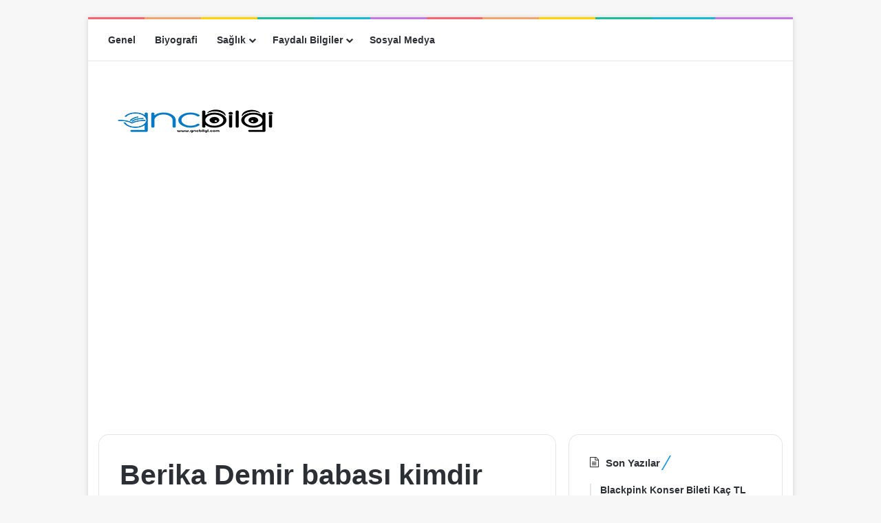

--- FILE ---
content_type: text/html; charset=UTF-8
request_url: https://www.gncbilgi.com/tag/berika-demir-babasi-kimdir/
body_size: 23932
content:
<!DOCTYPE html>
<html lang="tr" class="" data-skin="light" prefix="og: https://ogp.me/ns#">
<head>
	<meta charset="UTF-8" />
	<link rel="profile" href="https://gmpg.org/xfn/11" />
	
<meta http-equiv='x-dns-prefetch-control' content='on'>
<link rel='dns-prefetch' href='//cdnjs.cloudflare.com' />
<link rel='dns-prefetch' href='//ajax.googleapis.com' />
<link rel='dns-prefetch' href='//fonts.googleapis.com' />
<link rel='dns-prefetch' href='//fonts.gstatic.com' />
<link rel='dns-prefetch' href='//s.gravatar.com' />
<link rel='dns-prefetch' href='//www.google-analytics.com' />
<link rel='preload' as='image' href='https://www.gncbilgi.com/wp-content/uploads/2025/05/gncbilgi-logo1.webp'>
<link rel='preload' as='font' href='https://www.gncbilgi.com/wp-content/themes/jannah/assets/fonts/tielabs-fonticon/tielabs-fonticon.woff' type='font/woff' crossorigin='anonymous' />

<!-- Rank Math&#039;a Göre Arama Motoru Optimizasyonu - https://rankmath.com/ -->
<title>Berika Demir babası kimdir - Gncbilgi %</title><style id="rocket-critical-css">:root{--brand-color:#0669ff;--dark-brand-color:#0051cc;--bright-color:#FFF;--base-color:#2c2f34}html{-ms-touch-action:manipulation;touch-action:manipulation;-webkit-text-size-adjust:100%;-ms-text-size-adjust:100%}aside,header,nav{display:block}video{display:inline-block}a{background-color:transparent}img{border-style:none}button,input{font:inherit}button,input{overflow:visible}button,input{margin:0}button{text-transform:none}[type=submit],button{-webkit-appearance:button}button::-moz-focus-inner,input::-moz-focus-inner{border:0;padding:0}button:-moz-focusring,input:-moz-focusring{outline:1px dotted ButtonText}*{padding:0;margin:0;list-style:none;border:0;outline:none;box-sizing:border-box}:after,:before{box-sizing:border-box}body{background:#F7F7F7;color:var(--base-color);font-family:-apple-system,BlinkMacSystemFont,"Segoe UI",Roboto,Oxygen,Oxygen-Sans,Ubuntu,Cantarell,"Helvetica Neue","Open Sans",Arial,sans-serif;font-size:13px;line-height:21px}.the-subtitle,h1,h2,h3{line-height:1.4;font-weight:600}h1{font-size:41px;font-weight:700}h2{font-size:27px}h3{font-size:23px}.the-subtitle{font-size:17px}a{color:var(--base-color);text-decoration:none}img{max-width:100%;height:auto}iframe{max-width:100%}.screen-reader-text{clip:rect(1px,1px,1px,1px);position:absolute!important;height:1px;width:1px;overflow:hidden}.stream-item{text-align:center;position:relative;z-index:2;margin:20px 0;padding:0}.stream-item iframe{margin:0 auto}@media (max-width:991px){.has-header-ad.has-header-below-ad .stream-item-below-header{margin-top:0}}@media (max-width:991px){.header-layout-3.has-normal-width-logo .stream-item-top{clear:both}}.tie-icon:before,[class*=" tie-icon-"],[class^=tie-icon-]{font-family:"tiefonticon"!important;speak:never;font-style:normal;font-weight:normal;font-variant:normal;text-transform:none;line-height:1;-webkit-font-smoothing:antialiased;-moz-osx-font-smoothing:grayscale;display:inline-block}.tie-popup{display:none}.container{margin-right:auto;margin-left:auto;padding-left:15px;padding-right:15px}.container:after{content:"";display:table;clear:both}@media (min-width:768px){.container{width:100%}}@media (min-width:1200px){.container{max-width:1200px}}.tie-row{margin-left:-15px;margin-right:-15px}.tie-row:after{content:"";display:table;clear:both}.tie-col-md-4,.tie-col-md-8,.tie-col-xs-12{position:relative;min-height:1px;padding-left:15px;padding-right:15px}.tie-col-xs-12{float:left}.tie-col-xs-12{width:100%}@media (min-width:992px){.tie-col-md-4,.tie-col-md-8{float:left}.tie-col-md-4{width:33.3333333333%}.tie-col-md-8{width:66.6666666667%}}.tie-alignright{float:right}.clearfix:after,.clearfix:before{content:" ";display:block;height:0;overflow:hidden}.clearfix:after{clear:both}#tie-wrapper,.tie-container{height:100%;min-height:650px}.tie-container{position:relative;overflow:hidden}#tie-wrapper{background:#fff;position:relative;z-index:108;height:100%;margin:0 auto}.container-wrapper{background:#ffffff;border:1px solid rgba(0,0,0,0.1);border-radius:2px;padding:30px}#content{margin-top:30px}@media (max-width:991px){#content{margin-top:15px}}.site-content{-ms-word-wrap:break-word;word-wrap:break-word}.boxed-layout #tie-wrapper{max-width:1230px}.boxed-layout.wrapper-has-shadow #tie-wrapper{box-shadow:0 1px 7px rgba(171,171,171,0.5)}@media (min-width:992px){.boxed-layout #tie-wrapper{width:95%}}@media (min-width:992px){.framed-layout #tie-wrapper{margin-top:25px;margin-bottom:25px}}.theme-header{background:#fff;position:relative;z-index:999}.theme-header:after{content:"";display:table;clear:both}#menu-components-wrap{display:flex;justify-content:space-between;width:100%;flex-wrap:wrap}.logo-row{position:relative}#logo{margin-top:40px;margin-bottom:40px;display:block;float:left}#logo img{vertical-align:middle}#logo a{display:inline-block}@media (max-width:991px){#theme-header.has-normal-width-logo #logo{margin:14px 0!important;text-align:left;line-height:1}#theme-header.has-normal-width-logo #logo img{width:auto;height:auto;max-width:190px}}@media (max-width:479px){#theme-header.has-normal-width-logo #logo img{max-width:160px;max-height:60px!important}}@media (max-width:991px){#theme-header.mobile-header-default:not(.header-layout-1) #logo{flex-grow:10}}.components{display:flex;align-items:center;justify-content:end}.components>li{position:relative}.components>li>a{display:block;position:relative;width:30px;text-align:center;font-size:16px;white-space:nowrap}.rainbow-line{height:3px;width:100%;position:relative;z-index:2;background-image:-webkit-linear-gradient(left,#f76570 0%,#f76570 8%,#f3a46b 8%,#f3a46b 16%,#f3a46b 16%,#ffd205 16%,#ffd205 24%,#ffd205 24%,#1bbc9b 24%,#1bbc9b 25%,#1bbc9b 32%,#14b9d5 32%,#14b9d5 40%,#c377e4 40%,#c377e4 48%,#f76570 48%,#f76570 56%,#f3a46b 56%,#f3a46b 64%,#ffd205 64%,#ffd205 72%,#1bbc9b 72%,#1bbc9b 80%,#14b9d5 80%,#14b9d5 80%,#14b9d5 89%,#c377e4 89%,#c377e4 100%);background-image:linear-gradient(to right,#f76570 0%,#f76570 8%,#f3a46b 8%,#f3a46b 16%,#f3a46b 16%,#ffd205 16%,#ffd205 24%,#ffd205 24%,#1bbc9b 24%,#1bbc9b 25%,#1bbc9b 32%,#14b9d5 32%,#14b9d5 40%,#c377e4 40%,#c377e4 48%,#f76570 48%,#f76570 56%,#f3a46b 56%,#f3a46b 64%,#ffd205 64%,#ffd205 72%,#1bbc9b 72%,#1bbc9b 80%,#14b9d5 80%,#14b9d5 80%,#14b9d5 89%,#c377e4 89%,#c377e4 100%)}@media (max-width:991px){.logo-container{border-width:0;display:flex;flex-flow:row nowrap;align-items:center;justify-content:space-between}}.mobile-header-components{display:none;z-index:10;height:30px;line-height:30px;flex-wrap:nowrap;flex:1 1 0%}.mobile-header-components .components{float:none;display:flex!important;justify-content:flex-start}.mobile-header-components .components li.custom-menu-link{display:inline-block;float:none}.mobile-header-components .components li.custom-menu-link>a{width:20px;padding-bottom:15px}.mobile-header-components [class*=" tie-icon-"],.mobile-header-components [class^=tie-icon-]{font-size:18px;width:20px;height:20px;vertical-align:middle}.mobile-header-components .tie-mobile-menu-icon{font-size:20px}.mobile-header-components .tie-icon-grid-9{transform:scale(1.75)}#mobile-header-components-area_1 .components li.custom-menu-link>a{margin-right:15px}#mobile-header-components-area_2 .components{flex-direction:row-reverse}#mobile-header-components-area_2 .components li.custom-menu-link>a{margin-left:15px}@media (max-width:991px){.logo-container:after,.logo-container:before{height:1px}#tie-body #mobile-container,.mobile-header-components{display:block}}@media (max-width:991px){.theme-header .components{display:none}}.main-nav-wrapper{position:relative;z-index:4}.main-nav{background-color:var(--main-nav-background);color:var(--main-nav-primary-color);position:relative;border:1px solid var(--main-nav-main-border-color);border-width:1px 0}.main-menu-wrapper{position:relative}@media (min-width:992px){.header-menu .menu{display:flex}.header-menu .menu a{display:block;position:relative}.header-menu .menu>li>a{white-space:nowrap}.header-menu .menu .sub-menu a{padding:8px 10px}.header-menu .menu ul:not(.sub-menu-columns):not(.sub-menu-columns-item):not(.sub-list):not(.mega-cat-sub-categories):not(.slider-arrow-nav){box-shadow:0 2px 5px rgba(0,0,0,0.1)}.header-menu .menu ul li{position:relative}.header-menu .menu ul a{border-width:0 0 1px}#main-nav{z-index:9;line-height:60px}.main-menu .menu>li>a{padding:0 14px;font-size:14px;font-weight:700}.main-menu .menu>li>.menu-sub-content{border-top:2px solid var(--main-nav-primary-color)}.main-menu .menu ul{line-height:20px;z-index:1}.main-menu .menu-sub-content{background:var(--main-nav-background);display:none;padding:15px;width:230px;position:absolute;box-shadow:0 3px 4px rgba(0,0,0,0.2)}.main-menu .menu-sub-content a{width:200px}nav.main-nav.menu-style-line .menu>li>a:after{content:"";left:50%;top:50%;bottom:auto;right:auto;transform:translateX(-50%) translateY(-50%);height:3px;position:absolute;margin-top:14px;background:var(--main-nav-primary-color);width:0}.main-nav .menu a{color:var(--main-nav-text-color)}.main-nav-light{--main-nav-background:#FFFFFF;--main-nav-secondry-background:rgba(0,0,0,0.03);--main-nav-primary-color:var(--brand-color);--main-nav-contrast-primary-color:var(--bright-color);--main-nav-text-color:var(--base-color);--main-nav-secondry-text-color:rgba(0,0,0,0.5);--main-nav-main-border-color:rgba(0,0,0,0.1);--main-nav-secondry-border-color:rgba(0,0,0,0.08)}}@media (min-width:992px){header .menu-item-has-children>a:before{content:"";position:absolute;right:10px;top:50%;bottom:auto;transform:translateY(-50%);font-family:"tiefonticon"!important;font-style:normal;font-weight:normal;font-variant:normal;text-transform:none;content:"\f079";font-size:11px;line-height:1}.menu>.menu-item-has-children:not(.is-icon-only)>a{padding-right:25px}}@media only screen and (min-width:992px) and (max-width:1100px){.main-nav .menu>li:not(.is-icon-only)>a{padding-left:7px;padding-right:7px}.main-nav .menu>li:not(.is-icon-only)>a:before{display:none}}@media (max-width:991px){#sticky-logo{display:none}}#main-nav:not(.fixed-nav) #sticky-logo,#main-nav:not(.fixed-nav) .flex-placeholder{display:none}@media (min-width:992px){#sticky-logo{overflow:hidden;float:left;vertical-align:middle}#sticky-logo a{line-height:1;display:inline-block}#sticky-logo img{position:relative;vertical-align:middle;padding:8px 10px;top:-1px;max-height:50px}.theme-header #sticky-logo img{opacity:0;visibility:hidden;width:0!important;transform:translateY(75%)}.theme-header:not(.header-layout-1) #main-nav:not(.fixed-nav) #sticky-logo img{margin-left:-20px}}@media (max-width:991px){#tie-wrapper header#theme-header{box-shadow:none;background:transparent!important}.logo-container{border-width:0;box-shadow:0 3px 7px 0 rgba(0,0,0,0.1)}.logo-container{background-color:#ffffff}.header-layout-3 .main-nav-wrapper{display:none}.main-menu-wrapper .main-menu-wrap{width:100%}}@media (max-width:767px){.magazine1:not(.has-builder):not(.error404) .main-content,.magazine1:not(.has-builder):not(.error404) .sidebar{padding-left:0;padding-right:0}}input{border:1px solid rgba(0,0,0,0.1);color:var(--base-color);font-size:13px;outline:none;padding:10px 12px;line-height:23px;border-radius:2px;max-width:100%;background-color:transparent}input:not([type=checkbox]):not([type=radio]){appearance:none;outline:none}@media (max-width:767px){input:not([type=submit]){font-size:16px!important}}[type=submit]{width:auto;position:relative;background-color:var(--tie-buttons-color,var(--brand-color));color:var(--tie-buttons-text,var(--bright-color));border-radius:var(--tie-buttons-radius,2px);border:var(--tie-buttons-border-width,0) solid var(--tie-buttons-border-color,var(--brand-color));padding:10px 25px;margin:0;font-weight:600;font-size:14px;display:inline-block;text-align:center;line-height:21px;text-decoration:none;vertical-align:middle;appearance:none}@media (min-width:992px){.sidebar-right .main-content{float:left}.sidebar-right .sidebar{float:right}.sidebar-right.magazine1 .main-content{padding-right:3px}}.post-thumb{position:relative;height:100%;display:block;backface-visibility:hidden;transform:rotate(0)}.post-thumb img{width:100%;display:block}.post-meta{margin:10px 0 8px;font-size:12px;overflow:hidden}.post-meta,.post-meta a:not(:hover){color:#666}.post-meta .meta-item{margin-right:8px;display:inline-block}.post-meta .meta-item.tie-icon:before{padding-right:3px}.post-meta .meta-item.meta-comment:before{content:"\f086"}.post-meta .no-avatars .author-name:before{content:"\f007";padding-right:3px}.post-meta .tie-alignright .meta-item:last-child{margin:0!important}@media (max-width:767px){.main-content .post-meta>div,.main-content .post-meta>span{float:left}}@media (max-width:767px){.container-wrapper{padding:20px 15px}}.mag-box-container{position:relative}.mag-box .posts-items li:first-child{margin-top:0}.mag-box{margin-bottom:30px;clear:both}@media (max-width:991px){.mag-box{margin-bottom:15px}}.mag-box .posts-items{clear:both;margin:0 -2%}.mag-box .posts-items li{float:left;width:50%;margin-top:24px;padding:0 2%}@media (max-width:670px){.mag-box .posts-items li{width:100%}}.mag-box .post-title{font-size:20px;line-height:1.4}.mag-box .post-meta{margin:0 0 3px}.archive:not(.bbpress) .entry-header-outer{border-radius:2px;border-bottom-right-radius:0;border-bottom-left-radius:0}.archive:not(.bbpress) .main-content>div:last-child{margin-bottom:0}.archive:not(.bbpress) .mag-box .container-wrapper{border-top-width:0;border-radius:2px;border-top-left-radius:0;border-top-right-radius:0}.archive:not(.bbpress) .mag-box{margin-bottom:0}.archive .wide-post-box .container-wrapper{padding-top:40px}.block-head-8 .the-global-title{position:relative;font-size:15px;margin-bottom:20px;padding-left:20px;min-height:0}.block-head-8 .the-global-title:before{content:"";background:var(--brand-color);height:1em;width:10px;position:absolute;top:50%;transform:translateY(-50%);left:0}.wide-post-box .posts-items{margin:0}.wide-post-box .posts-items li{width:100%;padding:0;display:flex!important}.wide-post-box .posts-items li .post-title{font-size:20px}.wide-post-box .posts-items li .post-thumb{margin-right:25px;float:none;flex:0 0 50%;width:50%;max-width:420px}@media (max-width:767px){.wide-post-box .posts-items li .post-thumb{flex:1 0 40%;width:40%;max-width:40%;margin-right:3.55%}}.wide-post-box .posts-items li .post-details{flex:1 1 auto;padding:0!important}@media (max-width:580px){.wide-post-box .posts-items li{flex-direction:column}.wide-post-box .posts-items li .post-thumb{width:100%;flex:1 0 100%;max-width:100%;margin:0 0 10px 0}.wide-post-box .posts-items li .post-meta{width:100%}}.side-aside{position:fixed;top:0;z-index:111;visibility:hidden;width:350px;max-width:100%;height:100%;background:#FFFFFF;background-repeat:no-repeat;background-position:center top;background-size:cover;overflow-y:auto}@media (min-width:992px){.side-aside{right:0;transform:translate(350px,0)}.side-aside:not(.slide-sidebar-desktop){display:none}}.sidebar .container-wrapper{margin-bottom:30px}@media (max-width:991px){.sidebar .container-wrapper{margin-bottom:15px}}body:not(.has-builder) .sidebar .container-wrapper:last-child{margin-bottom:0}@media (max-width:991px){.has-sidebar .sidebar{margin-top:15px}}.widget-title{position:relative}.widget-title .the-subtitle{font-size:15px;min-height:15px}.widget-title-icon{position:absolute;right:0;top:1px;color:#b9bec3;font-size:15px}.widget-title-icon:before{content:"\f08d"}.widget li{padding:6px 0}.widget li:first-child{padding-top:0}.widget li:after{clear:both;display:table;content:""}.posts-list .widget-title-icon:before{content:"\f0f6"}.timeline-widget ul{position:relative;padding-left:15px}.timeline-widget ul:before{content:"";position:absolute;left:0;top:0;width:2px;height:100%;background:#e6e6e6}.timeline-widget li{border-bottom:0;padding-bottom:10px}.timeline-widget li h3{font-size:14px;line-height:1.4}.widget-posts-list-container{position:relative}@media (min-width:992px){.theme-header .logo-row>div{height:auto!important}.header-layout-3 .stream-item-top-wrapper{float:right}}#mobile-container{display:none;padding:10px 30px 30px}#mobile-menu{margin-bottom:20px;position:relative;padding-top:15px}#tie-wrapper:after{position:absolute;z-index:1000;top:-10%;left:-50%;width:0;height:0;background:rgba(0,0,0,0.2);content:"";opacity:0}@media (max-width:991px){.side-aside.appear-from-left{left:0;transform:translate(-100%,0)}}.is-desktop .side-aside .has-custom-scroll{padding:50px 0 0}.side-aside:after{position:absolute;top:0;left:0;width:100%;height:100%;background:rgba(0,0,0,0.2);content:"";opacity:1}a.remove{position:absolute;top:0;right:0;display:block;speak:never;-webkit-font-smoothing:antialiased;-moz-osx-font-smoothing:grayscale;width:20px;height:20px;display:block;line-height:20px;text-align:center;font-size:15px}a.remove:before{content:"\e117";font-family:"tiefonticon";color:#e74c3c}a.remove.big-btn{width:25px;height:25px;line-height:25px;font-size:22px}a.remove.light-btn:not(:hover):before{color:#ffffff}.side-aside a.remove{z-index:1;top:15px;left:50%;right:auto;transform:translateX(-50%)}.side-aside a.remove:not(:hover):before{color:#111}.tie-popup a.remove{transform:scale(0.2);opacity:0;top:15px;right:15px;z-index:1}.theiaStickySidebar:after{content:"";display:table;clear:both}.has-custom-scroll,.side-aside{overflow-x:hidden;scrollbar-width:thin}.has-custom-scroll::-webkit-scrollbar,.side-aside::-webkit-scrollbar{width:5px}.has-custom-scroll::-webkit-scrollbar-track,.side-aside::-webkit-scrollbar-track{background:transparent}.has-custom-scroll::-webkit-scrollbar-thumb,.side-aside::-webkit-scrollbar-thumb{border-radius:20px;background:rgba(0,0,0,0.2)}.tie-popup{position:fixed;z-index:99999;left:0;top:0;height:100%;width:100%;background-color:rgba(0,0,0,0.5);display:none;perspective:600px}.pop-up-live-search{will-change:transform,opacity;transform:scale(0.7);opacity:0}.tie-popup-search-wrap::-webkit-input-placeholder{color:#ffffff}.tie-popup-search-wrap::-moz-placeholder{color:#ffffff}.tie-popup-search-wrap:-moz-placeholder{color:#ffffff}.tie-popup-search-wrap:-ms-input-placeholder{color:#ffffff}.tie-popup-search-wrap form{position:relative;height:80px;margin-bottom:20px}.popup-search-wrap-inner{position:relative;padding:80px 15px 0;margin:0 auto;max-width:800px}input.tie-popup-search-input{width:100%;height:80px;line-height:80px;background:rgba(0,0,0,0.7)!important;font-weight:500;font-size:22px;border:0;padding-right:80px;padding-left:30px;color:#ffffff;border-radius:5px}button.tie-popup-search-submit{font-size:28px;color:#666;position:absolute;right:5px;top:15px;background:transparent!important}#tie-popup-search-mobile .popup-search-wrap-inner{padding-top:50px}#tie-popup-search-mobile input.tie-popup-search-input{height:50px;line-height:1;padding-left:20px;padding-right:50px}#tie-popup-search-mobile button.tie-popup-search-submit{font-size:16px;top:9px;right:0}@font-face{font-family:"tiefonticon";src:url(https://www.gncbilgi.com/wp-content/themes/jannah/assets/fonts/tielabs-fonticon/tielabs-fonticon.woff2?ciufdj1) format("woff2"),url(https://www.gncbilgi.com/wp-content/themes/jannah/assets/fonts/tielabs-fonticon/tielabs-fonticon.woff?ciufdj1) format("woff"),url(https://www.gncbilgi.com/wp-content/themes/jannah/assets/fonts/tielabs-fonticon/tielabs-fonticon.ttf?ciufdj1) format("truetype"),url(https://www.gncbilgi.com/wp-content/themes/jannah/assets/fonts/tielabs-fonticon/tielabs-fonticon.svg?ciufdj1#tielabs-fonticon) format("svg");font-weight:normal;font-style:normal;font-display:block}.tie-icon-search:before{content:"\f002"}.tie-icon-grid-9:before{content:"\e909"}.fa,.fas{-moz-osx-font-smoothing:grayscale;-webkit-font-smoothing:antialiased;display:inline-block;font-style:normal;font-variant:normal;text-rendering:auto;line-height:1}.fa-address-card:before{content:"\f2bb"}.fa-ambulance:before{content:"\f0f9"}.fa-at:before{content:"\f1fa"}.fa-atlas:before{content:"\f558"}.fa-bars:before{content:"\f0c9"}.fa-ellipsis-v:before{content:"\f142"}@font-face{font-family:'Font Awesome 5 Free';font-style:normal;font-weight:400;font-display:block;src:url(https://www.gncbilgi.com/wp-content/themes/jannah/assets/fonts/fontawesome/fa-regular-400.eot);src:url(https://www.gncbilgi.com/wp-content/themes/jannah/assets/fonts/fontawesome/fa-regular-400.eot?#iefix) format("embedded-opentype"),url(https://www.gncbilgi.com/wp-content/themes/jannah/assets/fonts/fontawesome/fa-regular-400.woff2) format("woff2"),url(https://www.gncbilgi.com/wp-content/themes/jannah/assets/fonts/fontawesome/fa-regular-400.woff) format("woff"),url(https://www.gncbilgi.com/wp-content/themes/jannah/assets/fonts/fontawesome/fa-regular-400.ttf) format("truetype"),url(https://www.gncbilgi.com/wp-content/themes/jannah/assets/fonts/fontawesome/fa-regular-400.svg#fontawesome) format("svg")}@font-face{font-family:'Font Awesome 5 Free';font-style:normal;font-weight:900;font-display:block;src:url(https://www.gncbilgi.com/wp-content/themes/jannah/assets/fonts/fontawesome/fa-solid-900.eot);src:url(https://www.gncbilgi.com/wp-content/themes/jannah/assets/fonts/fontawesome/fa-solid-900.eot?#iefix) format("embedded-opentype"),url(https://www.gncbilgi.com/wp-content/themes/jannah/assets/fonts/fontawesome/fa-solid-900.woff2) format("woff2"),url(https://www.gncbilgi.com/wp-content/themes/jannah/assets/fonts/fontawesome/fa-solid-900.woff) format("woff"),url(https://www.gncbilgi.com/wp-content/themes/jannah/assets/fonts/fontawesome/fa-solid-900.ttf) format("truetype"),url(https://www.gncbilgi.com/wp-content/themes/jannah/assets/fonts/fontawesome/fa-solid-900.svg#fontawesome) format("svg")}.fa,.fas{font-family:'Font Awesome 5 Free';font-weight:900}</style>
<meta name="description" content="Berika Demir babası kimdir"/>
<meta name="robots" content="follow, noindex"/>
<meta property="og:locale" content="tr_TR" />
<meta property="og:type" content="article" />
<meta property="og:title" content="Berika Demir babası kimdir - Gncbilgi %" />
<meta property="og:description" content="Berika Demir babası kimdir" />
<meta property="og:url" content="https://www.gncbilgi.com/tag/berika-demir-babasi-kimdir/" />
<meta property="og:site_name" content="Gncbilgi - Bilgi Platformu" />
<meta property="og:image" content="https://www.gncbilgi.com/wp-content/uploads/2023/11/gnc-bilgi-site-logo-4-yil-1-1024x402.png" />
<meta property="og:image:secure_url" content="https://www.gncbilgi.com/wp-content/uploads/2023/11/gnc-bilgi-site-logo-4-yil-1-1024x402.png" />
<meta property="og:image:width" content="1024" />
<meta property="og:image:height" content="402" />
<meta property="og:image:alt" content="gnc bilgi site logo 4 yıl" />
<meta property="og:image:type" content="image/png" />
<meta name="twitter:card" content="summary_large_image" />
<meta name="twitter:title" content="Berika Demir babası kimdir - Gncbilgi %" />
<meta name="twitter:description" content="Berika Demir babası kimdir" />
<meta name="twitter:image" content="https://www.gncbilgi.com/wp-content/uploads/2023/11/gnc-bilgi-site-logo-4-yil-1-1024x402.png" />
<meta name="twitter:label1" content="Yazılar" />
<meta name="twitter:data1" content="1" />
<!-- /Rank Math WordPress SEO eklentisi -->

<link href='https://fonts.gstatic.com' crossorigin rel='preconnect' />
<link rel="alternate" type="application/rss+xml" title="Gncbilgi &raquo; akışı" href="https://www.gncbilgi.com/feed/" />
<link rel="alternate" type="application/rss+xml" title="Gncbilgi &raquo; yorum akışı" href="https://www.gncbilgi.com/comments/feed/" />
<link rel="alternate" type="application/rss+xml" title="Gncbilgi &raquo; Berika Demir babası kimdir etiket akışı" href="https://www.gncbilgi.com/tag/berika-demir-babasi-kimdir/feed/" />

		<style type="text/css">
			:root{				
			--tie-preset-gradient-1: linear-gradient(135deg, rgba(6, 147, 227, 1) 0%, rgb(155, 81, 224) 100%);
			--tie-preset-gradient-2: linear-gradient(135deg, rgb(122, 220, 180) 0%, rgb(0, 208, 130) 100%);
			--tie-preset-gradient-3: linear-gradient(135deg, rgba(252, 185, 0, 1) 0%, rgba(255, 105, 0, 1) 100%);
			--tie-preset-gradient-4: linear-gradient(135deg, rgba(255, 105, 0, 1) 0%, rgb(207, 46, 46) 100%);
			--tie-preset-gradient-5: linear-gradient(135deg, rgb(238, 238, 238) 0%, rgb(169, 184, 195) 100%);
			--tie-preset-gradient-6: linear-gradient(135deg, rgb(74, 234, 220) 0%, rgb(151, 120, 209) 20%, rgb(207, 42, 186) 40%, rgb(238, 44, 130) 60%, rgb(251, 105, 98) 80%, rgb(254, 248, 76) 100%);
			--tie-preset-gradient-7: linear-gradient(135deg, rgb(255, 206, 236) 0%, rgb(152, 150, 240) 100%);
			--tie-preset-gradient-8: linear-gradient(135deg, rgb(254, 205, 165) 0%, rgb(254, 45, 45) 50%, rgb(107, 0, 62) 100%);
			--tie-preset-gradient-9: linear-gradient(135deg, rgb(255, 203, 112) 0%, rgb(199, 81, 192) 50%, rgb(65, 88, 208) 100%);
			--tie-preset-gradient-10: linear-gradient(135deg, rgb(255, 245, 203) 0%, rgb(182, 227, 212) 50%, rgb(51, 167, 181) 100%);
			--tie-preset-gradient-11: linear-gradient(135deg, rgb(202, 248, 128) 0%, rgb(113, 206, 126) 100%);
			--tie-preset-gradient-12: linear-gradient(135deg, rgb(2, 3, 129) 0%, rgb(40, 116, 252) 100%);
			--tie-preset-gradient-13: linear-gradient(135deg, #4D34FA, #ad34fa);
			--tie-preset-gradient-14: linear-gradient(135deg, #0057FF, #31B5FF);
			--tie-preset-gradient-15: linear-gradient(135deg, #FF007A, #FF81BD);
			--tie-preset-gradient-16: linear-gradient(135deg, #14111E, #4B4462);
			--tie-preset-gradient-17: linear-gradient(135deg, #F32758, #FFC581);

			
					--main-nav-background: #FFFFFF;
					--main-nav-secondry-background: rgba(0,0,0,0.03);
					--main-nav-primary-color: #0088ff;
					--main-nav-contrast-primary-color: #FFFFFF;
					--main-nav-text-color: #2c2f34;
					--main-nav-secondry-text-color: rgba(0,0,0,0.5);
					--main-nav-main-border-color: rgba(0,0,0,0.1);
					--main-nav-secondry-border-color: rgba(0,0,0,0.08);
				
			}
		</style>
	<meta name="viewport" content="width=device-width, initial-scale=1.0" /><style id='wp-img-auto-sizes-contain-inline-css' type='text/css'>
img:is([sizes=auto i],[sizes^="auto," i]){contain-intrinsic-size:3000px 1500px}
/*# sourceURL=wp-img-auto-sizes-contain-inline-css */
</style>
<link rel='preload'  href='https://www.gncbilgi.com/wp-content/themes/jannah/assets/css/base.min.css' data-rocket-async="style" as="style" onload="this.onload=null;this.rel='stylesheet'" type='text/css' media='all' />
<link rel='preload'  href='https://www.gncbilgi.com/wp-content/themes/jannah/assets/css/style.min.css' data-rocket-async="style" as="style" onload="this.onload=null;this.rel='stylesheet'" type='text/css' media='all' />
<link rel='preload'  href='https://www.gncbilgi.com/wp-content/themes/jannah/assets/css/widgets.min.css' data-rocket-async="style" as="style" onload="this.onload=null;this.rel='stylesheet'" type='text/css' media='all' />
<link data-minify="1" rel='preload'  href='https://www.gncbilgi.com/wp-content/cache/min/1/wp-content/themes/jannah/assets/css/helpers.min-fda650d440420a7658c58c4e9780b05f.css' data-rocket-async="style" as="style" onload="this.onload=null;this.rel='stylesheet'" type='text/css' media='all' />
<style id='tie-css-helpers-inline-css' type='text/css'>
:root:root{--brand-color: #1b98e0;--dark-brand-color: #0066ae;--bright-color: #FFFFFF;--base-color: #2c2f34;}#footer-widgets-container{border-top: 8px solid #1b98e0;-webkit-box-shadow: 0 -5px 0 rgba(0,0,0,0.07); -moz-box-shadow: 0 -8px 0 rgba(0,0,0,0.07); box-shadow: 0 -8px 0 rgba(0,0,0,0.07);}#reading-position-indicator{box-shadow: 0 0 10px rgba( 27,152,224,0.7);}:root:root{--brand-color: #1b98e0;--dark-brand-color: #0066ae;--bright-color: #FFFFFF;--base-color: #2c2f34;}#footer-widgets-container{border-top: 8px solid #1b98e0;-webkit-box-shadow: 0 -5px 0 rgba(0,0,0,0.07); -moz-box-shadow: 0 -8px 0 rgba(0,0,0,0.07); box-shadow: 0 -8px 0 rgba(0,0,0,0.07);}#reading-position-indicator{box-shadow: 0 0 10px rgba( 27,152,224,0.7);}#tie-container a.post-title:hover,#tie-container .post-title a:hover,#tie-container .thumb-overlay .thumb-title a:hover{background-size: 100% 2px;text-decoration: none !important;}a.post-title,.post-title a{background-image: linear-gradient(to bottom,#000 0%,#000 98%);background-size: 0 1px;background-repeat: no-repeat;background-position: left 100%;color: #000;}.dark-skin a.post-title,.dark-skin .post-title a{color: #fff;background-image: linear-gradient(to bottom,#fff 0%,#fff 98%);}#top-nav,#top-nav .sub-menu,#top-nav .comp-sub-menu,#top-nav .ticker-content,#top-nav .ticker-swipe,.top-nav-boxed #top-nav .topbar-wrapper,.top-nav-dark .top-menu ul,#autocomplete-suggestions.search-in-top-nav{background-color : #f5f5f5;}#top-nav *,#autocomplete-suggestions.search-in-top-nav{border-color: rgba( #000000,0.08);}#top-nav .icon-basecloud-bg:after{color: #f5f5f5;}#top-nav a:not(:hover),#top-nav input,#top-nav #search-submit,#top-nav .fa-spinner,#top-nav .dropdown-social-icons li a span,#top-nav .components > li .social-link:not(:hover) span,#autocomplete-suggestions.search-in-top-nav a{color: #444444;}#top-nav input::-moz-placeholder{color: #444444;}#top-nav input:-moz-placeholder{color: #444444;}#top-nav input:-ms-input-placeholder{color: #444444;}#top-nav input::-webkit-input-placeholder{color: #444444;}#top-nav,.search-in-top-nav{--tie-buttons-color: #1b98e0;--tie-buttons-border-color: #1b98e0;--tie-buttons-text: #FFFFFF;--tie-buttons-hover-color: #007ac2;}#top-nav a:hover,#top-nav .menu li:hover > a,#top-nav .menu > .tie-current-menu > a,#top-nav .components > li:hover > a,#top-nav .components #search-submit:hover,#autocomplete-suggestions.search-in-top-nav .post-title a:hover{color: #1b98e0;}#top-nav,#top-nav .comp-sub-menu,#top-nav .tie-weather-widget{color: #777777;}#autocomplete-suggestions.search-in-top-nav .post-meta,#autocomplete-suggestions.search-in-top-nav .post-meta a:not(:hover){color: rgba( 119,119,119,0.7 );}#top-nav .weather-icon .icon-cloud,#top-nav .weather-icon .icon-basecloud-bg,#top-nav .weather-icon .icon-cloud-behind{color: #777777 !important;}#theme-header:not(.main-nav-boxed) #main-nav,.main-nav-boxed .main-menu-wrapper{border-right: 0 none !important;border-left : 0 none !important;border-top : 0 none !important;}#footer{background-color: #444444;}#site-info{background-color: #ffffff;}#footer .posts-list-counter .posts-list-items li.widget-post-list:before{border-color: #444444;}#footer .timeline-widget a .date:before{border-color: rgba(68,68,68,0.8);}#footer .footer-boxed-widget-area,#footer textarea,#footer input:not([type=submit]),#footer select,#footer code,#footer kbd,#footer pre,#footer samp,#footer .show-more-button,#footer .slider-links .tie-slider-nav span,#footer #wp-calendar,#footer #wp-calendar tbody td,#footer #wp-calendar thead th,#footer .widget.buddypress .item-options a{border-color: rgba(255,255,255,0.1);}#footer .social-statistics-widget .white-bg li.social-icons-item a,#footer .widget_tag_cloud .tagcloud a,#footer .latest-tweets-widget .slider-links .tie-slider-nav span,#footer .widget_layered_nav_filters a{border-color: rgba(255,255,255,0.1);}#footer .social-statistics-widget .white-bg li:before{background: rgba(255,255,255,0.1);}.site-footer #wp-calendar tbody td{background: rgba(255,255,255,0.02);}#footer .white-bg .social-icons-item a span.followers span,#footer .circle-three-cols .social-icons-item a .followers-num,#footer .circle-three-cols .social-icons-item a .followers-name{color: rgba(255,255,255,0.8);}#footer .timeline-widget ul:before,#footer .timeline-widget a:not(:hover) .date:before{background-color: #262626;}#footer .widget-title,#footer .widget-title a:not(:hover){color: #dddddd;}#footer,#footer textarea,#footer input:not([type='submit']),#footer select,#footer #wp-calendar tbody,#footer .tie-slider-nav li span:not(:hover),#footer .widget_categories li a:before,#footer .widget_product_categories li a:before,#footer .widget_layered_nav li a:before,#footer .widget_archive li a:before,#footer .widget_nav_menu li a:before,#footer .widget_meta li a:before,#footer .widget_pages li a:before,#footer .widget_recent_entries li a:before,#footer .widget_display_forums li a:before,#footer .widget_display_views li a:before,#footer .widget_rss li a:before,#footer .widget_display_stats dt:before,#footer .subscribe-widget-content h3,#footer .about-author .social-icons a:not(:hover) span{color: #aaaaaa;}#footer post-widget-body .meta-item,#footer .post-meta,#footer .stream-title,#footer.dark-skin .timeline-widget .date,#footer .wp-caption .wp-caption-text,#footer .rss-date{color: rgba(170,170,170,0.7);}#footer input::-moz-placeholder{color: #aaaaaa;}#footer input:-moz-placeholder{color: #aaaaaa;}#footer input:-ms-input-placeholder{color: #aaaaaa;}#footer input::-webkit-input-placeholder{color: #aaaaaa;}#site-info,#site-info ul.social-icons li a:not(:hover) span{color: #999999;}#footer .site-info a:not(:hover){color: #666666;}@media (min-width: 1200px){.container{width: auto;}}@media (min-width: 992px){.container,.boxed-layout #tie-wrapper,.boxed-layout .fixed-nav,.wide-next-prev-slider-wrapper .slider-main-container{max-width: 80%;}.boxed-layout .container{max-width: 100%;}}body .mag-box .breaking,body .social-icons-widget .social-icons-item .social-link,body .widget_product_tag_cloud a,body .widget_tag_cloud a,body .post-tags a,body .widget_layered_nav_filters a,body .post-bottom-meta-title,body .post-bottom-meta a,body .post-cat,body .show-more-button,body #instagram-link.is-expanded .follow-button,body .cat-counter a + span,body .mag-box-options .slider-arrow-nav a,body .main-menu .cats-horizontal li a,body #instagram-link.is-compact,body .pages-numbers a,body .pages-nav-item,body .bp-pagination-links .page-numbers,body .fullwidth-area .widget_tag_cloud .tagcloud a,body ul.breaking-news-nav li.jnt-prev,body ul.breaking-news-nav li.jnt-next,body #tie-popup-search-mobile table.gsc-search-box{border-radius: 35px;}body .mag-box ul.breaking-news-nav li{border: 0 !important;}body #instagram-link.is-compact{padding-right: 40px;padding-left: 40px;}body .post-bottom-meta-title,body .post-bottom-meta a,body .more-link{padding-right: 15px;padding-left: 15px;}body #masonry-grid .container-wrapper .post-thumb img{border-radius: 0px;}body .video-thumbnail,body .review-item,body .review-summary,body .user-rate-wrap,body textarea,body input,body select{border-radius: 5px;}body .post-content-slideshow,body #tie-read-next,body .prev-next-post-nav .post-thumb,body .post-thumb img,body .container-wrapper,body .tie-popup-container .container-wrapper,body .widget,body .tie-grid-slider .grid-item,body .slider-vertical-navigation .slide,body .boxed-slider:not(.tie-grid-slider) .slide,body .buddypress-wrap .activity-list .load-more a,body .buddypress-wrap .activity-list .load-newest a,body .woocommerce .products .product .product-img img,body .woocommerce .products .product .product-img,body .woocommerce .woocommerce-tabs,body .woocommerce div.product .related.products,body .woocommerce div.product .up-sells.products,body .woocommerce .cart_totals,.woocommerce .cross-sells,body .big-thumb-left-box-inner,body .miscellaneous-box .posts-items li:first-child,body .single-big-img,body .masonry-with-spaces .container-wrapper .slide,body .news-gallery-items li .post-thumb,body .scroll-2-box .slide,.magazine1.archive:not(.bbpress) .entry-header-outer,.magazine1.search .entry-header-outer,.magazine1.archive:not(.bbpress) .mag-box .container-wrapper,.magazine1.search .mag-box .container-wrapper,body.magazine1 .entry-header-outer + .mag-box,body .digital-rating-static,body .entry q,body .entry blockquote,body #instagram-link.is-expanded,body.single-post .featured-area,body.post-layout-8 #content,body .footer-boxed-widget-area,body .tie-video-main-slider,body .post-thumb-overlay,body .widget_media_image img,body .stream-item-mag img,body .media-page-layout .post-element{border-radius: 15px;}#subcategories-section .container-wrapper{border-radius: 15px !important;margin-top: 15px !important;border-top-width: 1px !important;}@media (max-width: 767px) {.tie-video-main-slider iframe{border-top-right-radius: 15px;border-top-left-radius: 15px;}}.magazine1.archive:not(.bbpress) .mag-box .container-wrapper,.magazine1.search .mag-box .container-wrapper{margin-top: 15px;border-top-width: 1px;}body .section-wrapper:not(.container-full) .wide-slider-wrapper .slider-main-container,body .section-wrapper:not(.container-full) .wide-slider-three-slids-wrapper{border-radius: 15px;overflow: hidden;}body .wide-slider-nav-wrapper,body .share-buttons-bottom,body .first-post-gradient li:first-child .post-thumb:after,body .scroll-2-box .post-thumb:after{border-bottom-left-radius: 15px;border-bottom-right-radius: 15px;}body .main-menu .menu-sub-content,body .comp-sub-menu{border-bottom-left-radius: 10px;border-bottom-right-radius: 10px;}body.single-post .featured-area{overflow: hidden;}body #check-also-box.check-also-left{border-top-right-radius: 15px;border-bottom-right-radius: 15px;}body #check-also-box.check-also-right{border-top-left-radius: 15px;border-bottom-left-radius: 15px;}body .mag-box .breaking-news-nav li:last-child{border-top-right-radius: 35px;border-bottom-right-radius: 35px;}body .mag-box .breaking-title:before{border-top-left-radius: 35px;border-bottom-left-radius: 35px;}body .tabs li:last-child a,body .full-overlay-title li:not(.no-post-thumb) .block-title-overlay{border-top-right-radius: 15px;}body .center-overlay-title li:not(.no-post-thumb) .block-title-overlay,body .tabs li:first-child a{border-top-left-radius: 15px;}@font-face {font-family: 'CustomFont';src: url('custom-font.woff2') format('woff2'),url('custom-font.woff') format('woff');font-display: swap;}
/*# sourceURL=tie-css-helpers-inline-css */
</style>
<style id='rocket-lazyload-inline-css' type='text/css'>
.rll-youtube-player{position:relative;padding-bottom:56.23%;height:0;overflow:hidden;max-width:100%;}.rll-youtube-player iframe{position:absolute;top:0;left:0;width:100%;height:100%;z-index:100;background:0 0}.rll-youtube-player img{bottom:0;display:block;left:0;margin:auto;max-width:100%;width:100%;position:absolute;right:0;top:0;border:none;height:auto;cursor:pointer;-webkit-transition:.4s all;-moz-transition:.4s all;transition:.4s all}.rll-youtube-player img:hover{-webkit-filter:brightness(75%)}.rll-youtube-player .play{height:72px;width:72px;left:50%;top:50%;margin-left:-36px;margin-top:-36px;position:absolute;background:url(https://www.gncbilgi.com/wp-content/plugins/wp-rocket/assets/img/youtube.png) no-repeat;cursor:pointer}
/*# sourceURL=rocket-lazyload-inline-css */
</style>
<script type="text/javascript" src="https://www.gncbilgi.com/wp-includes/js/jquery/jquery.min.js" id="jquery-core-js"></script>
<link rel="https://api.w.org/" href="https://www.gncbilgi.com/wp-json/" /><link rel="alternate" title="JSON" type="application/json" href="https://www.gncbilgi.com/wp-json/wp/v2/tags/571" /><meta name="generator" content="WordPress 6.9" />
<meta http-equiv="X-UA-Compatible" content="IE=edge">

<!-- Schema & Structured Data For WP v1.54.2 - -->
<script type="application/ld+json" class="saswp-schema-markup-output">
[{"@context":"https:\/\/schema.org\/","@graph":[{"@context":"https:\/\/schema.org\/","@type":"SiteNavigationElement","@id":"https:\/\/www.gncbilgi.com\/#ana-sayfa","name":"Ana Sayfa","url":"http:\/\/gncbilgi.com"},{"@context":"https:\/\/schema.org\/","@type":"SiteNavigationElement","@id":"https:\/\/www.gncbilgi.com\/#gundem","name":"G\u00fcndem","url":"https:\/\/www.gncbilgi.com\/gundem\/"},{"@context":"https:\/\/schema.org\/","@type":"SiteNavigationElement","@id":"https:\/\/www.gncbilgi.com\/#dini-bilgiler","name":"Dini Bilgiler","url":"https:\/\/www.gncbilgi.com\/dini-bilgiler\/"},{"@context":"https:\/\/schema.org\/","@type":"SiteNavigationElement","@id":"https:\/\/www.gncbilgi.com\/#biyografi","name":"Biyografi","url":"https:\/\/www.gncbilgi.com\/biyografi\/"},{"@context":"https:\/\/schema.org\/","@type":"SiteNavigationElement","@id":"https:\/\/www.gncbilgi.com\/#saglik","name":"Sa\u011fl\u0131k","url":"https:\/\/www.gncbilgi.com\/saglik\/"},{"@context":"https:\/\/schema.org\/","@type":"SiteNavigationElement","@id":"https:\/\/www.gncbilgi.com\/#anne","name":"Anne","url":"https:\/\/www.gncbilgi.com\/anne\/"},{"@context":"https:\/\/schema.org\/","@type":"SiteNavigationElement","@id":"https:\/\/www.gncbilgi.com\/#urun-tanitimi","name":"\u00dcr\u00fcn Tan\u0131t\u0131m\u0131","url":"https:\/\/www.gncbilgi.com\/urun-tanitimi\/"},{"@context":"https:\/\/schema.org\/","@type":"SiteNavigationElement","@id":"https:\/\/www.gncbilgi.com\/#guzellik","name":"G\u00fczellik","url":"https:\/\/www.gncbilgi.com\/guzellik\/"},{"@context":"https:\/\/schema.org\/","@type":"SiteNavigationElement","@id":"https:\/\/www.gncbilgi.com\/#cilt-bakimi","name":"Cilt Bak\u0131m\u0131","url":"https:\/\/www.gncbilgi.com\/guzellik\/clt-bakimi\/"},{"@context":"https:\/\/schema.org\/","@type":"SiteNavigationElement","@id":"https:\/\/www.gncbilgi.com\/#sac-bakimi","name":"Sa\u00e7 Bak\u0131m\u0131","url":"https:\/\/www.gncbilgi.com\/guzellik\/sac-bakimi\/"},{"@context":"https:\/\/schema.org\/","@type":"SiteNavigationElement","@id":"https:\/\/www.gncbilgi.com\/#sosyal-medya","name":"Sosyal Medya","url":"https:\/\/www.gncbilgi.com\/sosyal-medya\/"},{"@context":"https:\/\/schema.org\/","@type":"SiteNavigationElement","@id":"https:\/\/www.gncbilgi.com\/#otomotiv","name":"Otomotiv","url":"https:\/\/www.gncbilgi.com\/otomotiv\/"},{"@context":"https:\/\/schema.org\/","@type":"SiteNavigationElement","@id":"https:\/\/www.gncbilgi.com\/#para-kazanma","name":"Para Kazanma","url":"https:\/\/www.gncbilgi.com\/para-kazanma\/"},{"@context":"https:\/\/schema.org\/","@type":"SiteNavigationElement","@id":"https:\/\/www.gncbilgi.com\/#sosyal-medya","name":"Sosyal Medya","url":"https:\/\/www.gncbilgi.com\/sosyal-medya\/"}]},

{"@context":"https:\/\/schema.org\/","@type":"BreadcrumbList","@id":"https:\/\/www.gncbilgi.com\/tag\/berika-demir-babasi-kimdir\/#breadcrumb","itemListElement":[{"@type":"ListItem","position":1,"item":{"@id":"https:\/\/www.gncbilgi.com","name":"Gncbilgi"}},{"@type":"ListItem","position":2,"item":{"@id":"https:\/\/www.gncbilgi.com\/tag\/berika-demir-babasi-kimdir\/","name":"Berika Demir babas\u0131 kimdir"}}]}]
</script>

<link rel="icon" href="https://www.gncbilgi.com/wp-content/uploads/2020/11/cropped-gncbilgi1-32x32.png" sizes="32x32" />
<link rel="icon" href="https://www.gncbilgi.com/wp-content/uploads/2020/11/cropped-gncbilgi1-192x192.png" sizes="192x192" />
<link rel="apple-touch-icon" href="https://www.gncbilgi.com/wp-content/uploads/2020/11/cropped-gncbilgi1-180x180.png" />
<meta name="msapplication-TileImage" content="https://www.gncbilgi.com/wp-content/uploads/2020/11/cropped-gncbilgi1-270x270.png" />
		<style type="text/css" id="wp-custom-css">
			/* H2 - H3 */.single-post .entry-content h2 {padding-top: 9px;padding-bottom: 9px;font-size: 20px;border-left: 20px solid rgba(27,152,224,1.00);padding-left: 15px;background-color: rgba(236, 241, 237, 1);background-image: none;} .single-post .entry-content h3 {padding-top: 8px;padding-bottom: 8px;font-size: 19px;border-left: 18px solid rgba(145, 221, 232, 100);padding-left: 15px;background-color: rgba(236, 241, 237, 1);background-image: none;}

/* İçerik Tablosu Kenar */
	 .lwptoc-notInherit .lwptoc_i{
		transform:translatex(0px) translatey(7px);
		background-color:#ffffff;
		border-style:solid;
		border-width:1px;
		border-color:#1b78e2;
		
	}

/* İçerik Tablosu */
.entry-content a:not(.button):not(.wp-block-button__link):not(.gb-button) {
	text-decoration: none;
    background-image:
      linear-gradient(
          transparent 2px,
          #2ed392 2px,
          #2ed392 4px,
          transparent 4px
      ),
      linear-gradient(
          transparent 2px,
          #d8dce9 2px,
          #d8dce9 4px,
          transparent 4px
      );
    background-size: 0% 6px, 100% 6px;
    background-position: 0 bottom, 0 bottom;
    transition: background-size 0.3s ease-in-out;
    background-repeat: no-repeat;
   	padding-bottom: 3px;
		font-size: 14px;
		font-weight: 500;
	width: 100%;
        background: #fff;
    color: #333;
    position: relative;
    margin: 0 0 30px 0;
    text-decoration: underline;
		
}


/* İçerik Tablosu İç Link */
 a:hover:not(.button):not(.wp-block-button__link):not(.wp-block-button__link){
	color: #115cfa;
    background-size: 100% 6px;
}		</style>
		<noscript><style id="rocket-lazyload-nojs-css">.rll-youtube-player, [data-lazy-src]{display:none !important;}</style></noscript><script>
/*! loadCSS rel=preload polyfill. [c]2017 Filament Group, Inc. MIT License */
(function(w){"use strict";if(!w.loadCSS){w.loadCSS=function(){}}
var rp=loadCSS.relpreload={};rp.support=(function(){var ret;try{ret=w.document.createElement("link").relList.supports("preload")}catch(e){ret=!1}
return function(){return ret}})();rp.bindMediaToggle=function(link){var finalMedia=link.media||"all";function enableStylesheet(){link.media=finalMedia}
if(link.addEventListener){link.addEventListener("load",enableStylesheet)}else if(link.attachEvent){link.attachEvent("onload",enableStylesheet)}
setTimeout(function(){link.rel="stylesheet";link.media="only x"});setTimeout(enableStylesheet,3000)};rp.poly=function(){if(rp.support()){return}
var links=w.document.getElementsByTagName("link");for(var i=0;i<links.length;i++){var link=links[i];if(link.rel==="preload"&&link.getAttribute("as")==="style"&&!link.getAttribute("data-loadcss")){link.setAttribute("data-loadcss",!0);rp.bindMediaToggle(link)}}};if(!rp.support()){rp.poly();var run=w.setInterval(rp.poly,500);if(w.addEventListener){w.addEventListener("load",function(){rp.poly();w.clearInterval(run)})}else if(w.attachEvent){w.attachEvent("onload",function(){rp.poly();w.clearInterval(run)})}}
if(typeof exports!=="undefined"){exports.loadCSS=loadCSS}
else{w.loadCSS=loadCSS}}(typeof global!=="undefined"?global:this))
</script><style id='global-styles-inline-css' type='text/css'>
:root{--wp--preset--aspect-ratio--square: 1;--wp--preset--aspect-ratio--4-3: 4/3;--wp--preset--aspect-ratio--3-4: 3/4;--wp--preset--aspect-ratio--3-2: 3/2;--wp--preset--aspect-ratio--2-3: 2/3;--wp--preset--aspect-ratio--16-9: 16/9;--wp--preset--aspect-ratio--9-16: 9/16;--wp--preset--color--black: #000000;--wp--preset--color--cyan-bluish-gray: #abb8c3;--wp--preset--color--white: #ffffff;--wp--preset--color--pale-pink: #f78da7;--wp--preset--color--vivid-red: #cf2e2e;--wp--preset--color--luminous-vivid-orange: #ff6900;--wp--preset--color--luminous-vivid-amber: #fcb900;--wp--preset--color--light-green-cyan: #7bdcb5;--wp--preset--color--vivid-green-cyan: #00d084;--wp--preset--color--pale-cyan-blue: #8ed1fc;--wp--preset--color--vivid-cyan-blue: #0693e3;--wp--preset--color--vivid-purple: #9b51e0;--wp--preset--color--global-color: #1b98e0;--wp--preset--gradient--vivid-cyan-blue-to-vivid-purple: linear-gradient(135deg,rgb(6,147,227) 0%,rgb(155,81,224) 100%);--wp--preset--gradient--light-green-cyan-to-vivid-green-cyan: linear-gradient(135deg,rgb(122,220,180) 0%,rgb(0,208,130) 100%);--wp--preset--gradient--luminous-vivid-amber-to-luminous-vivid-orange: linear-gradient(135deg,rgb(252,185,0) 0%,rgb(255,105,0) 100%);--wp--preset--gradient--luminous-vivid-orange-to-vivid-red: linear-gradient(135deg,rgb(255,105,0) 0%,rgb(207,46,46) 100%);--wp--preset--gradient--very-light-gray-to-cyan-bluish-gray: linear-gradient(135deg,rgb(238,238,238) 0%,rgb(169,184,195) 100%);--wp--preset--gradient--cool-to-warm-spectrum: linear-gradient(135deg,rgb(74,234,220) 0%,rgb(151,120,209) 20%,rgb(207,42,186) 40%,rgb(238,44,130) 60%,rgb(251,105,98) 80%,rgb(254,248,76) 100%);--wp--preset--gradient--blush-light-purple: linear-gradient(135deg,rgb(255,206,236) 0%,rgb(152,150,240) 100%);--wp--preset--gradient--blush-bordeaux: linear-gradient(135deg,rgb(254,205,165) 0%,rgb(254,45,45) 50%,rgb(107,0,62) 100%);--wp--preset--gradient--luminous-dusk: linear-gradient(135deg,rgb(255,203,112) 0%,rgb(199,81,192) 50%,rgb(65,88,208) 100%);--wp--preset--gradient--pale-ocean: linear-gradient(135deg,rgb(255,245,203) 0%,rgb(182,227,212) 50%,rgb(51,167,181) 100%);--wp--preset--gradient--electric-grass: linear-gradient(135deg,rgb(202,248,128) 0%,rgb(113,206,126) 100%);--wp--preset--gradient--midnight: linear-gradient(135deg,rgb(2,3,129) 0%,rgb(40,116,252) 100%);--wp--preset--font-size--small: 13px;--wp--preset--font-size--medium: 20px;--wp--preset--font-size--large: 36px;--wp--preset--font-size--x-large: 42px;--wp--preset--spacing--20: 0.44rem;--wp--preset--spacing--30: 0.67rem;--wp--preset--spacing--40: 1rem;--wp--preset--spacing--50: 1.5rem;--wp--preset--spacing--60: 2.25rem;--wp--preset--spacing--70: 3.38rem;--wp--preset--spacing--80: 5.06rem;--wp--preset--shadow--natural: 6px 6px 9px rgba(0, 0, 0, 0.2);--wp--preset--shadow--deep: 12px 12px 50px rgba(0, 0, 0, 0.4);--wp--preset--shadow--sharp: 6px 6px 0px rgba(0, 0, 0, 0.2);--wp--preset--shadow--outlined: 6px 6px 0px -3px rgb(255, 255, 255), 6px 6px rgb(0, 0, 0);--wp--preset--shadow--crisp: 6px 6px 0px rgb(0, 0, 0);}:where(.is-layout-flex){gap: 0.5em;}:where(.is-layout-grid){gap: 0.5em;}body .is-layout-flex{display: flex;}.is-layout-flex{flex-wrap: wrap;align-items: center;}.is-layout-flex > :is(*, div){margin: 0;}body .is-layout-grid{display: grid;}.is-layout-grid > :is(*, div){margin: 0;}:where(.wp-block-columns.is-layout-flex){gap: 2em;}:where(.wp-block-columns.is-layout-grid){gap: 2em;}:where(.wp-block-post-template.is-layout-flex){gap: 1.25em;}:where(.wp-block-post-template.is-layout-grid){gap: 1.25em;}.has-black-color{color: var(--wp--preset--color--black) !important;}.has-cyan-bluish-gray-color{color: var(--wp--preset--color--cyan-bluish-gray) !important;}.has-white-color{color: var(--wp--preset--color--white) !important;}.has-pale-pink-color{color: var(--wp--preset--color--pale-pink) !important;}.has-vivid-red-color{color: var(--wp--preset--color--vivid-red) !important;}.has-luminous-vivid-orange-color{color: var(--wp--preset--color--luminous-vivid-orange) !important;}.has-luminous-vivid-amber-color{color: var(--wp--preset--color--luminous-vivid-amber) !important;}.has-light-green-cyan-color{color: var(--wp--preset--color--light-green-cyan) !important;}.has-vivid-green-cyan-color{color: var(--wp--preset--color--vivid-green-cyan) !important;}.has-pale-cyan-blue-color{color: var(--wp--preset--color--pale-cyan-blue) !important;}.has-vivid-cyan-blue-color{color: var(--wp--preset--color--vivid-cyan-blue) !important;}.has-vivid-purple-color{color: var(--wp--preset--color--vivid-purple) !important;}.has-black-background-color{background-color: var(--wp--preset--color--black) !important;}.has-cyan-bluish-gray-background-color{background-color: var(--wp--preset--color--cyan-bluish-gray) !important;}.has-white-background-color{background-color: var(--wp--preset--color--white) !important;}.has-pale-pink-background-color{background-color: var(--wp--preset--color--pale-pink) !important;}.has-vivid-red-background-color{background-color: var(--wp--preset--color--vivid-red) !important;}.has-luminous-vivid-orange-background-color{background-color: var(--wp--preset--color--luminous-vivid-orange) !important;}.has-luminous-vivid-amber-background-color{background-color: var(--wp--preset--color--luminous-vivid-amber) !important;}.has-light-green-cyan-background-color{background-color: var(--wp--preset--color--light-green-cyan) !important;}.has-vivid-green-cyan-background-color{background-color: var(--wp--preset--color--vivid-green-cyan) !important;}.has-pale-cyan-blue-background-color{background-color: var(--wp--preset--color--pale-cyan-blue) !important;}.has-vivid-cyan-blue-background-color{background-color: var(--wp--preset--color--vivid-cyan-blue) !important;}.has-vivid-purple-background-color{background-color: var(--wp--preset--color--vivid-purple) !important;}.has-black-border-color{border-color: var(--wp--preset--color--black) !important;}.has-cyan-bluish-gray-border-color{border-color: var(--wp--preset--color--cyan-bluish-gray) !important;}.has-white-border-color{border-color: var(--wp--preset--color--white) !important;}.has-pale-pink-border-color{border-color: var(--wp--preset--color--pale-pink) !important;}.has-vivid-red-border-color{border-color: var(--wp--preset--color--vivid-red) !important;}.has-luminous-vivid-orange-border-color{border-color: var(--wp--preset--color--luminous-vivid-orange) !important;}.has-luminous-vivid-amber-border-color{border-color: var(--wp--preset--color--luminous-vivid-amber) !important;}.has-light-green-cyan-border-color{border-color: var(--wp--preset--color--light-green-cyan) !important;}.has-vivid-green-cyan-border-color{border-color: var(--wp--preset--color--vivid-green-cyan) !important;}.has-pale-cyan-blue-border-color{border-color: var(--wp--preset--color--pale-cyan-blue) !important;}.has-vivid-cyan-blue-border-color{border-color: var(--wp--preset--color--vivid-cyan-blue) !important;}.has-vivid-purple-border-color{border-color: var(--wp--preset--color--vivid-purple) !important;}.has-vivid-cyan-blue-to-vivid-purple-gradient-background{background: var(--wp--preset--gradient--vivid-cyan-blue-to-vivid-purple) !important;}.has-light-green-cyan-to-vivid-green-cyan-gradient-background{background: var(--wp--preset--gradient--light-green-cyan-to-vivid-green-cyan) !important;}.has-luminous-vivid-amber-to-luminous-vivid-orange-gradient-background{background: var(--wp--preset--gradient--luminous-vivid-amber-to-luminous-vivid-orange) !important;}.has-luminous-vivid-orange-to-vivid-red-gradient-background{background: var(--wp--preset--gradient--luminous-vivid-orange-to-vivid-red) !important;}.has-very-light-gray-to-cyan-bluish-gray-gradient-background{background: var(--wp--preset--gradient--very-light-gray-to-cyan-bluish-gray) !important;}.has-cool-to-warm-spectrum-gradient-background{background: var(--wp--preset--gradient--cool-to-warm-spectrum) !important;}.has-blush-light-purple-gradient-background{background: var(--wp--preset--gradient--blush-light-purple) !important;}.has-blush-bordeaux-gradient-background{background: var(--wp--preset--gradient--blush-bordeaux) !important;}.has-luminous-dusk-gradient-background{background: var(--wp--preset--gradient--luminous-dusk) !important;}.has-pale-ocean-gradient-background{background: var(--wp--preset--gradient--pale-ocean) !important;}.has-electric-grass-gradient-background{background: var(--wp--preset--gradient--electric-grass) !important;}.has-midnight-gradient-background{background: var(--wp--preset--gradient--midnight) !important;}.has-small-font-size{font-size: var(--wp--preset--font-size--small) !important;}.has-medium-font-size{font-size: var(--wp--preset--font-size--medium) !important;}.has-large-font-size{font-size: var(--wp--preset--font-size--large) !important;}.has-x-large-font-size{font-size: var(--wp--preset--font-size--x-large) !important;}
/*# sourceURL=global-styles-inline-css */
</style>
</head>

<body id="tie-body" class="archive tag tag-berika-demir-babasi-kimdir tag-571 wp-theme-jannah tie-no-js boxed-layout framed-layout is-percent-width wrapper-has-shadow block-head-10 magazine3 magazine1 is-lazyload is-thumb-overlay-disabled is-desktop is-header-layout-3 has-header-ad has-header-below-ad sidebar-right has-sidebar">



<div class="background-overlay">

	<div id="tie-container" class="site tie-container">

		
		<div id="tie-wrapper">
			<div class="rainbow-line"></div>
<header id="theme-header" class="theme-header header-layout-3 main-nav-light main-nav-default-light main-nav-above has-stream-item has-normal-width-logo mobile-header-default">
	
<div class="main-nav-wrapper">
	<nav id="main-nav"  class="main-nav header-nav menu-style-line menu-style-minimal"  aria-label="Birincil Menü">
		<div class="container">

			<div class="main-menu-wrapper">

				
				<div id="menu-components-wrap">

					
		<div id="sticky-logo" class="image-logo">

			
			<a title="Gncbilgi" href="https://www.gncbilgi.com/">
				
				<picture class="tie-logo-default tie-logo-picture">
					<source class="tie-logo-source-default tie-logo-source" srcset="https://www.gncbilgi.com/wp-content/uploads/2025/05/gncbilgi-logo1.webp">
					<img class="tie-logo-img-default tie-logo-img" src="https://www.gncbilgi.com/wp-content/uploads/2025/05/gncbilgi-logo1.webp" alt="Gncbilgi"  />
				</picture>
						</a>

			
		</div><!-- #Sticky-logo /-->

		<div class="flex-placeholder"></div>
		
					<div class="main-menu main-menu-wrap">
						<div id="main-nav-menu" class="main-menu header-menu"><ul id="menu-navbar" class="menu"><li id="menu-item-28326" class="menu-item menu-item-type-taxonomy menu-item-object-category menu-item-28326 menu-item-has-icon"><a href="https://www.gncbilgi.com/genel/"> <span aria-hidden="true" class="tie-menu-icon fas fa-ellipsis-v"></span> Genel</a></li>
<li id="menu-item-1565" class="menu-item menu-item-type-taxonomy menu-item-object-category menu-item-1565 menu-item-has-icon"><a href="https://www.gncbilgi.com/biyografi/"> <span aria-hidden="true" class="tie-menu-icon fas fa-address-card"></span> Biyografi</a></li>
<li id="menu-item-1560" class="menu-item menu-item-type-taxonomy menu-item-object-category menu-item-has-children menu-item-1560 menu-item-has-icon"><a href="https://www.gncbilgi.com/saglik/"> <span aria-hidden="true" class="tie-menu-icon fas fa-ambulance"></span> Sağlık</a>
<ul class="sub-menu menu-sub-content">
	<li id="menu-item-5504" class="menu-item menu-item-type-taxonomy menu-item-object-category menu-item-5504"><a href="https://www.gncbilgi.com/urun-tanitimi/">Ürün Tanıtımı</a></li>
	<li id="menu-item-1585" class="menu-item menu-item-type-taxonomy menu-item-object-category menu-item-1585"><a href="https://www.gncbilgi.com/guzellik/sac-bakimi/">Saç Bakımı</a></li>
	<li id="menu-item-1561" class="menu-item menu-item-type-taxonomy menu-item-object-category menu-item-1561"><a href="https://www.gncbilgi.com/guzellik/clt-bakimi/">Cilt Bakımı</a></li>
</ul>
</li>
<li id="menu-item-5503" class="menu-item menu-item-type-taxonomy menu-item-object-category menu-item-has-children menu-item-5503 menu-item-has-icon"><a href="https://www.gncbilgi.com/faydali-bilgiler/"> <span aria-hidden="true" class="tie-menu-icon fas fa-atlas"></span> Faydalı Bilgiler</a>
<ul class="sub-menu menu-sub-content">
	<li id="menu-item-7017" class="menu-item menu-item-type-taxonomy menu-item-object-category menu-item-7017"><a href="https://www.gncbilgi.com/faydali-bilgiler/iliskiler/">İlişkiler</a></li>
	<li id="menu-item-11180" class="menu-item menu-item-type-taxonomy menu-item-object-category menu-item-11180"><a href="https://www.gncbilgi.com/faydali-bilgiler/kyk-gsb/">KYK &#8211; GSB</a></li>
	<li id="menu-item-7016" class="menu-item menu-item-type-taxonomy menu-item-object-category menu-item-7016"><a href="https://www.gncbilgi.com/faydali-bilgiler/fiyati/">Fiyatı Nedir?</a></li>
</ul>
</li>
<li id="menu-item-28322" class="menu-item menu-item-type-taxonomy menu-item-object-category menu-item-28322 menu-item-has-icon"><a href="https://www.gncbilgi.com/sosyal-medya/"> <span aria-hidden="true" class="tie-menu-icon fas fa-at"></span> Sosyal Medya</a></li>
</ul></div>					</div><!-- .main-menu /-->

					<ul class="components"></ul><!-- Components -->
				</div><!-- #menu-components-wrap /-->
			</div><!-- .main-menu-wrapper /-->
		</div><!-- .container /-->

			</nav><!-- #main-nav /-->
</div><!-- .main-nav-wrapper /-->


<div class="container header-container">
	<div class="tie-row logo-row">

		
		<div class="logo-wrapper">
			<div class="tie-col-md-4 logo-container clearfix">
				<div id="mobile-header-components-area_1" class="mobile-header-components"><ul class="components"><li class="mobile-component_menu custom-menu-link"><a href="#" id="mobile-menu-icon" class=""><span class="tie-mobile-menu-icon tie-icon-grid-9"></span><span class="screen-reader-text">Menü</span></a></li></ul></div>
		<div id="logo" class="image-logo" >

			
			<a title="Gncbilgi" href="https://www.gncbilgi.com/">
				
				<picture class="tie-logo-default tie-logo-picture">
					
					<source class="tie-logo-source-default tie-logo-source" srcset="https://www.gncbilgi.com/wp-content/uploads/2025/05/gncbilgi-logo1.webp">
					<img class="tie-logo-img-default tie-logo-img" src="https://www.gncbilgi.com/wp-content/uploads/2025/05/gncbilgi-logo1.webp" alt="Gncbilgi" width="300" height="100" style="max-height:100px; width: auto;" />
				</picture>
						</a>

			
		</div><!-- #logo /-->

		<div id="mobile-header-components-area_2" class="mobile-header-components"><ul class="components"><li class="mobile-component_search custom-menu-link">
				<a href="#" class="tie-search-trigger-mobile">
					<span class="tie-icon-search tie-search-icon" aria-hidden="true"></span>
					<span class="screen-reader-text">Arama yap ...</span>
				</a>
			</li></ul></div>			</div><!-- .tie-col /-->
		</div><!-- .logo-wrapper /-->

		<div class="tie-col-md-8 stream-item stream-item-top-wrapper"><div class="stream-item-top"><div class="stream-item-size" style=""><div style="position: relative; max-width: 728px; margin: auto;">
<a href="https://sosyaldigital.com/tiktok-takipci-satin-al/" 
     target="_blank" 
     rel="noopener noreferrer" 
     title="tiktok takipçi"
     style="position: absolute; top: 0; left: 0; width: 100%; height: 100%; z-index: 2;">
</a>

<video autoplay muted loop playsinline preload="auto"
         style="width: 100%; height: auto; display: block; z-index: 1;"
         aria-label="satın al">
<source src="[data-uri]" loading="lazy" data-src="https://www.gncbilgi.com/wp-content/uploads/2025/01/SD-banner.mp4" type="video/mp4">
TikTok takipçi satın alma sitesi.
</video>
</div>
</div></div></div><!-- .tie-col /-->
	</div><!-- .tie-row /-->
</div><!-- .container /-->
</header>

<div class="stream-item stream-item-below-header"><div class="stream-item-size" style="max-width:750px; min-height:120px;"><div id="header-auto-height">
	<script async src="https://pagead2.googlesyndication.com/pagead/js/adsbygoogle.js?client=ca-pub-4207982034650552"
			 crossorigin="anonymous"></script>
	<!-- Üstbilgi Altı Reklamı -->
	<ins class="adsbygoogle"
			 style="display:inline-block;width:728px;height:120px"
			 data-ad-client="ca-pub-4207982034650552"
			 data-ad-slot="3583064316"></ins>
	<script>
			 (adsbygoogle = window.adsbygoogle || []).push({});
	</script>
</div>

<style>
	@media (max-width: 600px) {
		#header-auto-height,
		.stream-item-below-header {
			min-height: 360px;
		}
	}
</style>
<script>
var element = document.getElementById('header-auto-height');
</script>
</div></div><div id="content" class="site-content container"><div id="main-content-row" class="tie-row main-content-row">
	<div class="main-content tie-col-md-8 tie-col-xs-12" role="main">

		

			<header id="tag-title-section" class="entry-header-outer container-wrapper archive-title-wrapper">
				<h1 class="page-title">Berika Demir babası kimdir</h1>			</header><!-- .entry-header-outer /-->

			
		<div class="mag-box wide-post-box">
			<div class="container-wrapper">
				<div class="mag-box-container clearfix">
					<ul id="posts-container" data-layout="default" data-settings="{'uncropped_image':'jannah-image-post','category_meta':true,'post_meta':true,'excerpt':'true','excerpt_length':'20','read_more':'true','read_more_text':false,'media_overlay':true,'title_length':0,'is_full':false,'is_category':false}" class="posts-items">
<li class="post-item  post-4788 post type-post status-publish format-standard has-post-thumbnail category-biyografi tag-berika-demir-babasi-kimdir tag-dr-berika-demir-estetiksiz-hali tie-standard">

	
			<a aria-label="Berika Demir Biyografisi, Annesi Babası Kimdir?" href="https://www.gncbilgi.com/berika-demir/" class="post-thumb"><span class="post-cat-wrap"><span class="post-cat tie-cat-53">Biyografi</span></span><img width="390" height="220" src="[data-uri]" class="attachment-jannah-image-large size-jannah-image-large lazy-img wp-post-image" alt="Berika Demir Biyografisi Annesi Babasi Kimdir" decoding="async" fetchpriority="high" data-src="https://www.gncbilgi.com/wp-content/uploads/2021/04/Berika-Demir-Biyografisi-Annesi-Babasi-Kimdir-390x220.jpg" loading="lazy" /></a>
	<div class="post-details">

		<div class="post-meta clearfix"><span class="author-meta single-author no-avatars"><span class="meta-item meta-author-wrapper meta-author-1"><span class="meta-author"><a href="https://www.gncbilgi.com/author/sezer/" class="author-name tie-icon" title="Samet YALÇIN">Samet YALÇIN</a></span></span></span><div class="tie-alignright"><span class="meta-comment tie-icon meta-item fa-before">0</span></div></div><!-- .post-meta -->
				<h2 class="post-title"><a href="https://www.gncbilgi.com/berika-demir/">Berika Demir Biyografisi, Annesi Babası Kimdir?</a></h2>
		
						<p class="post-excerpt">Berika Demir Instagram’ın fenomeni ve en göze çarpan doktorlarından biri olan Doktor Berika Demir 26 yaşında olan Berika Demir, Çapa&hellip;</p>
				<a class="more-link button" href="https://www.gncbilgi.com/berika-demir/">Devamını Oku &raquo;</a>	</div>
</li>

					</ul><!-- #posts-container /-->
					<div class="clearfix"></div>
				</div><!-- .mag-box-container /-->
			</div><!-- .container-wrapper /-->
		</div><!-- .mag-box /-->
	
	</div><!-- .main-content /-->


	<aside class="sidebar tie-col-md-4 tie-col-xs-12 normal-side is-sticky" aria-label="Birincil Kenar Çubuğu">
		<div class="theiaStickySidebar">
			<div id="posts-list-widget-6" class="container-wrapper widget posts-list"><div class="widget-title the-global-title has-block-head-4"><div class="the-subtitle">Son Yazılar<span class="widget-title-icon tie-icon"></span></div></div><div class="widget-posts-list-wrapper"><div class="widget-posts-list-container timeline-widget media-overlay" ><ul class="posts-list-items widget-posts-wrapper">					<li class="widget-single-post-item">
						<a href="https://www.gncbilgi.com/blackpink-konser-bileti-fiyatlari/">
														<h3>Blackpink Konser Bileti Kaç TL 2026 (Güncel Fiyat)</h3>
						</a>
					</li>
										<li class="widget-single-post-item">
						<a href="https://www.gncbilgi.com/dicloflam-agri-kesici-nedir/">
														<h3>Dicloflam Fiyat 2026 (50 mg 20 draje), Reçetesiz Alınır mı?</h3>
						</a>
					</li>
										<li class="widget-single-post-item">
						<a href="https://www.gncbilgi.com/telefondan-yasakli-sitelere-girme/">
														<h3>Telefondan Yasaklı Sitelere Giriş 2026 (Denenmiş Kesin Yöntem)</h3>
						</a>
					</li>
										<li class="widget-single-post-item">
						<a href="https://www.gncbilgi.com/windows-10-iso-indir-2023-orjinal-kaynak/">
														<h3>Windows 10 İndir &#8211; 2026 &#8211; İso Dosyasını İndirme Yöntemi</h3>
						</a>
					</li>
										<li class="widget-single-post-item">
						<a href="https://www.gncbilgi.com/nesibe-aydin-kimdir/">
														<h3>Nesibe Aydın Kimdir, Portal Nesibe Aydın Giriş 2026</h3>
						</a>
					</li>
					</ul></div></div><div class="clearfix"></div></div><!-- .widget /--><div id="text-33" class="container-wrapper widget widget_text"><div class="widget-title the-global-title has-block-head-4"><div class="the-subtitle">Sponsor Reklam<span class="widget-title-icon tie-icon"></span></div></div>			<div class="textwidget"><p><a title="vds" href="https://www.verigom.com/vds-server/" target="_blank" rel="noopener"><img loading="lazy" decoding="async" src="https://www.gncbilgi.com/wp-content/uploads/2025/08/verigom125.png" width="125" height="125" /></a> <a title="vps" href="https://turkishost.com/vps-server" target="_blank" rel="noopener"><img loading="lazy" decoding="async" src="https://www.gncbilgi.com/wp-content/uploads/2025/08/turkishost125.png" width="125" height="125" /></a></p>
</div>
		<div class="clearfix"></div></div><!-- .widget /-->		</div><!-- .theiaStickySidebar /-->
	</aside><!-- .sidebar /-->
	</div><!-- .main-content-row /--></div><!-- #content /-->
<footer id="footer" class="site-footer dark-skin dark-widgetized-area">

	
			<div id="footer-widgets-container">
				<div class="container">
					
		<div class="footer-widget-area ">
			<div class="tie-row">

									<div class="tie-col-sm-4 normal-side">
						<div id="posts-list-widget-8" class="container-wrapper widget posts-list"><div class="widget-title the-global-title has-block-head-4"><div class="the-subtitle">FAYDALI BİLGİLER<span class="widget-title-icon tie-icon"></span></div></div><div class="widget-posts-list-wrapper"><div class="widget-posts-list-container timeline-widget" ><ul class="posts-list-items widget-posts-wrapper">					<li class="widget-single-post-item">
						<a href="https://www.gncbilgi.com/blackpink-konser-bileti-fiyatlari/">
														<h3>Blackpink Konser Bileti Kaç TL 2026 (Güncel Fiyat)</h3>
						</a>
					</li>
										<li class="widget-single-post-item">
						<a href="https://www.gncbilgi.com/nesibe-aydin-kimdir/">
														<h3>Nesibe Aydın Kimdir, Portal Nesibe Aydın Giriş 2026</h3>
						</a>
					</li>
										<li class="widget-single-post-item">
						<a href="https://www.gncbilgi.com/telefon-ile-mhrs-erken-randevu-alma/">
														<h3>Mhrs Randevu Sistemi Saat Kaçta Yenileniyor &#8211; MHRS Randevu Alma Taktiği 2026</h3>
						</a>
					</li>
										<li class="widget-single-post-item">
						<a href="https://www.gncbilgi.com/thincal-fiyat/">
														<h3>Thincal Fiyat 2026 (120 mg 84 kapsül)</h3>
						</a>
					</li>
										<li class="widget-single-post-item">
						<a href="https://www.gncbilgi.com/the-famous-grouse-fiyat/">
														<h3>The Famous Grouse Fiyat 2026 (Güncellendi)</h3>
						</a>
					</li>
										<li class="widget-single-post-item">
						<a href="https://www.gncbilgi.com/black-ram-viski-fiyati/">
														<h3>Black Ram Viski Fiyatı 2026 &#8211; 100’lük, 70’lik, 50’lik Fiyatları</h3>
						</a>
					</li>
										<li class="widget-single-post-item">
						<a href="https://www.gncbilgi.com/reparil-gel-jel-nedir/">
														<h3>Reparil Fiyat 2026 GEL N (50 G) | SGK Karşılıyor mu, Reçetesiz Satılır mı?</h3>
						</a>
					</li>
										<li class="widget-single-post-item">
						<a href="https://www.gncbilgi.com/savoy-viski-fiyati-100-luk-fiyat/">
														<h3>Savoy Viski Fiyatı 2026 (En Güncel Net Fiyat)</h3>
						</a>
					</li>
										<li class="widget-single-post-item">
						<a href="https://www.gncbilgi.com/roundup-ot-ilaci-fiyati/">
														<h3>Roundup Ot İlacı Fiyatı 2026 (1 Lt, 5 Lt, 20 Lt Fiyat)</h3>
						</a>
					</li>
										<li class="widget-single-post-item">
						<a href="https://www.gncbilgi.com/pregnyl-1500-fiyat/">
														<h3>Pregnyl Fiyat 2026 (1500 IU IM/SC), Nereden Bulabilirim, Reçetesiz Satın Alınır mı?</h3>
						</a>
					</li>
					</ul></div></div><div class="clearfix"></div></div><!-- .widget /-->					</div><!-- .tie-col /-->
				
									<div class="tie-col-sm-4 normal-side">
						<div id="tie-widget-categories-3" class="container-wrapper widget widget_categories tie-widget-categories"><div class="widget-title the-global-title has-block-head-4"><div class="the-subtitle">Kategoriler<span class="widget-title-icon tie-icon"></span></div></div><ul>	<li class="cat-item cat-counter tie-cat-item-40"><a href="https://www.gncbilgi.com/saglik/">Sağlık</a> <span>502</span>
</li>
	<li class="cat-item cat-counter tie-cat-item-252"><a href="https://www.gncbilgi.com/faydali-bilgiler/">Faydalı Bilgiler</a> <span>669</span>
</li>
	<li class="cat-item cat-counter tie-cat-item-53"><a href="https://www.gncbilgi.com/biyografi/">Biyografi</a> <span>175</span>
</li>
	<li class="cat-item cat-counter tie-cat-item-44"><a href="https://www.gncbilgi.com/sosyal-medya/">Sosyal Medya</a> <span>173</span>
</li>
	<li class="cat-item cat-counter tie-cat-item-42"><a href="https://www.gncbilgi.com/gundem/">Gündem</a> <span>94</span>
</li>
	<li class="cat-item cat-counter tie-cat-item-41"><a href="https://www.gncbilgi.com/dini-bilgiler/">Dini Bilgiler</a> <span>64</span>
</li>
	<li class="cat-item cat-counter tie-cat-item-375"><a href="https://www.gncbilgi.com/urun-tanitimi/">Ürün Tanıtımı</a> <span>57</span>
</li>
	<li class="cat-item cat-counter tie-cat-item-206"><a href="https://www.gncbilgi.com/genel/">Genel</a> <span>57</span>
</li>
	<li class="cat-item cat-counter tie-cat-item-493"><a href="https://www.gncbilgi.com/para-kazanma/">Para Kazanma</a> <span>55</span>
</li>
	<li class="cat-item cat-counter tie-cat-item-224"><a href="https://www.gncbilgi.com/telefon/">Telefon</a> <span>67</span>
</li>
	<li class="cat-item cat-counter tie-cat-item-46"><a href="https://www.gncbilgi.com/guzellik/">Güzellik</a> <span>152</span>
</li>
	<li class="cat-item cat-counter tie-cat-item-319"><a href="https://www.gncbilgi.com/bilgisayar/">Bilgisayar</a> <span>40</span>
</li>
	<li class="cat-item cat-counter tie-cat-item-47"><a href="https://www.gncbilgi.com/anne/">Anne</a> <span>21</span>
</li>
	<li class="cat-item cat-counter tie-cat-item-1"><a href="https://www.gncbilgi.com/otomotiv/">Otomotiv</a> <span>8</span>
</li>
	<li class="cat-item cat-counter tie-cat-item-43"><a href="https://www.gncbilgi.com/tatil/">Tatil</a> <span>6</span>
</li>
</ul><div class="clearfix"></div></div><!-- .widget /-->					</div><!-- .tie-col /-->
				
									<div class="tie-col-sm-4 normal-side">
						<div id="posts-list-widget-9" class="container-wrapper widget posts-list"><div class="widget-title the-global-title has-block-head-4"><div class="the-subtitle">KYK &#8211; GSB<span class="widget-title-icon tie-icon"></span></div></div><div class="widget-posts-list-wrapper"><div class="widget-posts-list-container timeline-widget" ><ul class="posts-list-items widget-posts-wrapper">					<li class="widget-single-post-item">
						<a href="https://www.gncbilgi.com/gsb-wifi-giris-ekrani-gelmiyor-neden-ve-cozum-yontemi/">
														<h3>GSB Wifi Giriş Ekranı Gelmiyor mu? Çözüldü (2026)</h3>
						</a>
					</li>
										<li class="widget-single-post-item">
						<a href="https://www.gncbilgi.com/kyk-kredi-geri-odeme-hesaplama/">
														<h3>KYK Kredi Geri Ödeme Hesaplama 2026 &#8211; Faiz Kalktı mı, Kaç Taksit, Peşin Ödeme İndirimi Nasıl Yapılır?</h3>
						</a>
					</li>
										<li class="widget-single-post-item">
						<a href="https://www.gncbilgi.com/kyk-wifi-giris/">
														<h3>GSB Wifi Giriş 2026 &#8211; KYK Wifi Giriş Nasıl Yapılır? [Giriş Linki]</h3>
						</a>
					</li>
										<li class="widget-single-post-item">
						<a href="https://www.gncbilgi.com/gsb-wifi-sertifika-indir-whatsapp-spotify-ve-telegram-giris/">
														<h3>GSB Wifi Sertifika Yükleme 2026 (Android, iOS, Windows)</h3>
						</a>
					</li>
										<li class="widget-single-post-item">
						<a href="https://www.gncbilgi.com/kyk-wifi-pasiflestirme-maili-nedir/">
														<h3>KYK WiFi Pasifleştirme Maili Nedir? İnternet Erişimi Engellendi Sorunu ve Çözümleri</h3>
						</a>
					</li>
										<li class="widget-single-post-item">
						<a href="https://www.gncbilgi.com/genciz-biz-kyk-yurt-izin-alma/">
														<h3>Gsb İzin Alma Nedir, Nasıl Yapılır? KYK Yurtlarında İzin Süreci (2026)</h3>
						</a>
					</li>
										<li class="widget-single-post-item">
						<a href="https://www.gncbilgi.com/kyk-yurt-wifi-gsb-wifi-nasil-aktiflestirilir/">
														<h3>KYK GSB İnterneti Aktifleştirme, Bağlanma Sorunu? 2026 [Çözüldü]</h3>
						</a>
					</li>
										<li class="widget-single-post-item">
						<a href="https://www.gncbilgi.com/www-gsb-gov-tr-giris-nasil-yapilir-baglanma-yontemi/">
														<h3>http//gsbnet.gsb.gov.tr Çıkış Yapmama Sorunu 2026 ve Kesin Çözüm Yöntemleri</h3>
						</a>
					</li>
										<li class="widget-single-post-item">
						<a href="https://www.gncbilgi.com/wifi-gsb-gov-tr-giris-wifi-hizmeti/">
														<h3>Wifi.Gsb.Gov.Tr Giriş 2026 – GSB WiFi&#8217;ye Bağlanma Adımları</h3>
						</a>
					</li>
										<li class="widget-single-post-item">
						<a href="https://www.gncbilgi.com/gsb-wifi-kullanici-adi-nedir/">
														<h3>GSB Wifi Kullanıcı Adı Öğrenme (Basit Yöntem)</h3>
						</a>
					</li>
					</ul></div></div><div class="clearfix"></div></div><!-- .widget /-->					</div><!-- .tie-col /-->
				
				
			</div><!-- .tie-row /-->
		</div><!-- .footer-widget-area /-->

						</div><!-- .container /-->
			</div><!-- #Footer-widgets-container /-->
			
			<div id="site-info" class="site-info">
				<div class="container">
					<div class="tie-row">
						<div class="tie-col-md-12">

							<div class="copyright-text copyright-text-first">&copy; Telif Hakkı 2026, Tüm Hakları Saklıdır&nbsp; | &nbsp; <span style="color:red;" class="tie-icon-heart"></span> Gncbilgi.Com </div><div class="copyright-text copyright-text-second"> Türkiye'nin En Kaliteli ve Hızlı <a href="https://sosyalevin.com/instagram-dusmeyen-takipci-satin-al/" target="_blank" rel="dofollow">Düşmeyen Takipçi Satın Al </a> Platformu | En İyi <a href="https://bayigram.com/youtube-abone-satin-al/" title="youtube abone satın al" target=" _blank">youtube abone satın al</a> Platformu | En İyi 
<a href="https://sosyalgram.com.tr/" title="takipçi satın al" target=" _blank">takipçi satın al</a> Platformu |
En İyi <a href="https://popigram.com/" title="instagram takipçi satın al" target=" _blank">instagram takipçi satın al</a> Platformu  |  Türkiye'nin Hızlı <a href="https://www.inetmar.com/domain/domain-sorgulama/" target="_blank" rel="dofollow">domain sorgulama </a> Sitesi | DNS sorgulama sitesi <a href="https://intodns.tr/" target="_blank" rel="dofollow">intodns </a> <br>Gncbilgi.com sitesinde yayınlanan yazı, haber, video ve fotoğrafların her türlü hakkı saklıdır. İzin alınmadan, kaynak gösterilerek dahi alıntılanamaz. </br>
<span style="color:red;"> <b>Telif Hakları
Sitemiz uyar / kaldır prensibini benimsemiştir. Site yönetimi hukuka aykırı içerikleri kontrol etme yükümlülüğü yoktur. Bu nedenle, web sitemiz uyar / kaldır prensibini benimsemiştir ve kullanmaktadır.   Mail: bilgi@gncbilgi.com veya WhatsApp: +90 541 139 5169 |  </b></span> 
</div><div class="footer-menu"><ul id="menu-footer" class="menu"><li id="menu-item-110" class="menu-item menu-item-type-post_type menu-item-object-page menu-item-110"><a href="https://www.gncbilgi.com/hakkimizda/">Hakkımızda</a></li>
<li id="menu-item-1313" class="menu-item menu-item-type-post_type menu-item-object-page menu-item-1313"><a href="https://www.gncbilgi.com/iletisim2/">İletişim</a></li>
<li id="menu-item-1462" class="menu-item menu-item-type-post_type menu-item-object-page menu-item-1462"><a href="https://www.gncbilgi.com/kunye/">Künye</a></li>
<li id="menu-item-109" class="menu-item menu-item-type-post_type menu-item-object-page menu-item-privacy-policy menu-item-109"><a rel="privacy-policy" href="https://www.gncbilgi.com/gizlilik-politikasi-2/">Gizlilik politikası</a></li>
<li id="menu-item-1312" class="menu-item menu-item-type-post_type menu-item-object-page menu-item-1312"><a href="https://www.gncbilgi.com/cerez-politikasi/">Çerez Politikası</a></li>
<li id="menu-item-1113" class="menu-item menu-item-type-post_type menu-item-object-page menu-item-1113"><a href="https://www.gncbilgi.com/kisisel-verilerin-korunmasi-kanunu/">Kişisel Verilerin Korunması Kanunu</a></li>
<li id="menu-item-23919" class="menu-item menu-item-type-post_type menu-item-object-page menu-item-23919"><a href="https://www.gncbilgi.com/yayin-ilkeleri/">Yayın İlkeleri</a></li>
<li id="menu-item-35044" class="menu-item menu-item-type-taxonomy menu-item-object-category menu-item-35044"><a href="https://www.gncbilgi.com/faydali-bilgiler/">Faydalı Bilgiler</a></li>
<li id="menu-item-35045" class="menu-item menu-item-type-taxonomy menu-item-object-category menu-item-35045"><a href="https://www.gncbilgi.com/saglik/">Sağlık</a></li>
<li id="menu-item-35046" class="menu-item menu-item-type-taxonomy menu-item-object-category menu-item-35046"><a href="https://www.gncbilgi.com/sosyal-medya/">Sosyal Medya</a></li>
<li id="menu-item-35047" class="menu-item menu-item-type-taxonomy menu-item-object-category menu-item-35047"><a href="https://www.gncbilgi.com/biyografi/">Biyografi</a></li>
<li id="menu-item-35048" class="menu-item menu-item-type-taxonomy menu-item-object-category menu-item-35048"><a href="https://www.gncbilgi.com/faydali-bilgiler/fiyati/">Fiyatı Nedir?</a></li>
<li id="menu-item-35049" class="menu-item menu-item-type-taxonomy menu-item-object-category menu-item-35049"><a href="https://www.gncbilgi.com/faydali-bilgiler/iliskiler/">İlişkiler</a></li>
<li id="menu-item-35050" class="menu-item menu-item-type-taxonomy menu-item-object-category menu-item-35050"><a href="https://www.gncbilgi.com/faydali-bilgiler/kyk-gsb/">KYK &#8211; GSB</a></li>
</ul></div>
						</div><!-- .tie-col /-->
					</div><!-- .tie-row /-->
				</div><!-- .container /-->
			</div><!-- #site-info /-->
			
</footer><!-- #footer /-->



		</div><!-- #tie-wrapper /-->

		
	<aside class=" side-aside normal-side light-skin appear-from-left" aria-label="İkincil Kenar Çubuğu" style="visibility: hidden;">
		<div data-height="100%" class="side-aside-wrapper has-custom-scroll">

			<a href="#" class="close-side-aside remove big-btn">
				<span class="screen-reader-text">Kapalı</span>
			</a><!-- .close-side-aside /-->


			
				<div id="mobile-container">

					
					<div id="mobile-menu" class="">
											</div><!-- #mobile-menu /-->

					
				</div><!-- #mobile-container /-->
			

			
		</div><!-- .side-aside-wrapper /-->
	</aside><!-- .side-aside /-->

	
	</div><!-- #tie-container /-->
</div><!-- .background-overlay /-->

		<script type="text/javascript">
			if( 'loading' in HTMLImageElement.prototype) {
				document.querySelectorAll('[data-src]').forEach( function(img){
					img.src = img.dataset.src;
					img.removeAttribute('data-src');
				});
			}
		</script>
		<script type="speculationrules">
{"prefetch":[{"source":"document","where":{"and":[{"href_matches":"/*"},{"not":{"href_matches":["/wp-*.php","/wp-admin/*","/wp-content/uploads/*","/wp-content/*","/wp-content/plugins/*","/wp-content/themes/jannah/*","/*\\?(.+)"]}},{"not":{"selector_matches":"a[rel~=\"nofollow\"]"}},{"not":{"selector_matches":".no-prefetch, .no-prefetch a"}}]},"eagerness":"conservative"}]}
</script>
<style>
.cat-counter a+span {
	background: #0669ff !important;
	color: white !important;
}
	
@media (max-width: 600px) {
  .stream-item-below-header {
    height: 360px !important;
  }
}
</style>
<script>
	window.onload = function() {
			var element = document.getElementById('header-auto-height');
			element.style = '';
	};
</script>
<div id="is-scroller-outer"><div id="is-scroller"></div></div><div id="fb-root"></div>		<div id="tie-popup-search-mobile" class="tie-popup tie-popup-search-wrap" style="display: none;">
			<a href="#" class="tie-btn-close remove big-btn light-btn">
				<span class="screen-reader-text">Kapalı</span>
			</a>
			<div class="popup-search-wrap-inner">

				<div class="live-search-parent pop-up-live-search" data-skin="live-search-popup" aria-label="Ara">

										<form method="get" class="tie-popup-search-form" action="https://www.gncbilgi.com/">
							<input class="tie-popup-search-input " inputmode="search" type="text" name="s" title="Arama yap ..." autocomplete="off" placeholder="Arama yap ..." />
							<button class="tie-popup-search-submit" type="submit">
								<span class="tie-icon-search tie-search-icon" aria-hidden="true"></span>
								<span class="screen-reader-text">Arama yap ...</span>
							</button>
						</form>
						
				</div><!-- .pop-up-live-search /-->

			</div><!-- .popup-search-wrap-inner /-->
		</div><!-- .tie-popup-search-wrap /-->
		<script type="text/javascript" id="rocket-browser-checker-js-after">
/* <![CDATA[ */
"use strict";var _createClass=function(){function defineProperties(target,props){for(var i=0;i<props.length;i++){var descriptor=props[i];descriptor.enumerable=descriptor.enumerable||!1,descriptor.configurable=!0,"value"in descriptor&&(descriptor.writable=!0),Object.defineProperty(target,descriptor.key,descriptor)}}return function(Constructor,protoProps,staticProps){return protoProps&&defineProperties(Constructor.prototype,protoProps),staticProps&&defineProperties(Constructor,staticProps),Constructor}}();function _classCallCheck(instance,Constructor){if(!(instance instanceof Constructor))throw new TypeError("Cannot call a class as a function")}var RocketBrowserCompatibilityChecker=function(){function RocketBrowserCompatibilityChecker(options){_classCallCheck(this,RocketBrowserCompatibilityChecker),this.passiveSupported=!1,this._checkPassiveOption(this),this.options=!!this.passiveSupported&&options}return _createClass(RocketBrowserCompatibilityChecker,[{key:"_checkPassiveOption",value:function(self){try{var options={get passive(){return!(self.passiveSupported=!0)}};window.addEventListener("test",null,options),window.removeEventListener("test",null,options)}catch(err){self.passiveSupported=!1}}},{key:"initRequestIdleCallback",value:function(){!1 in window&&(window.requestIdleCallback=function(cb){var start=Date.now();return setTimeout(function(){cb({didTimeout:!1,timeRemaining:function(){return Math.max(0,50-(Date.now()-start))}})},1)}),!1 in window&&(window.cancelIdleCallback=function(id){return clearTimeout(id)})}},{key:"isDataSaverModeOn",value:function(){return"connection"in navigator&&!0===navigator.connection.saveData}},{key:"supportsLinkPrefetch",value:function(){var elem=document.createElement("link");return elem.relList&&elem.relList.supports&&elem.relList.supports("prefetch")&&window.IntersectionObserver&&"isIntersecting"in IntersectionObserverEntry.prototype}},{key:"isSlowConnection",value:function(){return"connection"in navigator&&"effectiveType"in navigator.connection&&("2g"===navigator.connection.effectiveType||"slow-2g"===navigator.connection.effectiveType)}}]),RocketBrowserCompatibilityChecker}();
//# sourceURL=rocket-browser-checker-js-after
/* ]]> */
</script>
<script type="text/javascript" id="rocket-preload-links-js-extra">
/* <![CDATA[ */
var RocketPreloadLinksConfig = {"excludeUris":"/(.+/)?feed/?.+/?|/(?:.+/)?embed/|/(index\\.php/)?wp\\-json(/.*|$)|/wp-admin/|/logout/|/wp-login.php","usesTrailingSlash":"1","imageExt":"jpg|jpeg|gif|png|tiff|bmp|webp|avif","fileExt":"jpg|jpeg|gif|png|tiff|bmp|webp|avif|php|pdf|html|htm","siteUrl":"https://www.gncbilgi.com","onHoverDelay":"100","rateThrottle":"3"};
//# sourceURL=rocket-preload-links-js-extra
/* ]]> */
</script>
<script type="text/javascript" id="rocket-preload-links-js-after">
/* <![CDATA[ */
(function() {
"use strict";var r="function"==typeof Symbol&&"symbol"==typeof Symbol.iterator?function(e){return typeof e}:function(e){return e&&"function"==typeof Symbol&&e.constructor===Symbol&&e!==Symbol.prototype?"symbol":typeof e},e=function(){function i(e,t){for(var n=0;n<t.length;n++){var i=t[n];i.enumerable=i.enumerable||!1,i.configurable=!0,"value"in i&&(i.writable=!0),Object.defineProperty(e,i.key,i)}}return function(e,t,n){return t&&i(e.prototype,t),n&&i(e,n),e}}();function i(e,t){if(!(e instanceof t))throw new TypeError("Cannot call a class as a function")}var t=function(){function n(e,t){i(this,n),this.browser=e,this.config=t,this.options=this.browser.options,this.prefetched=new Set,this.eventTime=null,this.threshold=1111,this.numOnHover=0}return e(n,[{key:"init",value:function(){!this.browser.supportsLinkPrefetch()||this.browser.isDataSaverModeOn()||this.browser.isSlowConnection()||(this.regex={excludeUris:RegExp(this.config.excludeUris,"i"),images:RegExp(".("+this.config.imageExt+")$","i"),fileExt:RegExp(".("+this.config.fileExt+")$","i")},this._initListeners(this))}},{key:"_initListeners",value:function(e){-1<this.config.onHoverDelay&&document.addEventListener("mouseover",e.listener.bind(e),e.listenerOptions),document.addEventListener("mousedown",e.listener.bind(e),e.listenerOptions),document.addEventListener("touchstart",e.listener.bind(e),e.listenerOptions)}},{key:"listener",value:function(e){var t=e.target.closest("a"),n=this._prepareUrl(t);if(null!==n)switch(e.type){case"mousedown":case"touchstart":this._addPrefetchLink(n);break;case"mouseover":this._earlyPrefetch(t,n,"mouseout")}}},{key:"_earlyPrefetch",value:function(t,e,n){var i=this,r=setTimeout(function(){if(r=null,0===i.numOnHover)setTimeout(function(){return i.numOnHover=0},1e3);else if(i.numOnHover>i.config.rateThrottle)return;i.numOnHover++,i._addPrefetchLink(e)},this.config.onHoverDelay);t.addEventListener(n,function e(){t.removeEventListener(n,e,{passive:!0}),null!==r&&(clearTimeout(r),r=null)},{passive:!0})}},{key:"_addPrefetchLink",value:function(i){return this.prefetched.add(i.href),new Promise(function(e,t){var n=document.createElement("link");n.rel="prefetch",n.href=i.href,n.onload=e,n.onerror=t,document.head.appendChild(n)}).catch(function(){})}},{key:"_prepareUrl",value:function(e){if(null===e||"object"!==(void 0===e?"undefined":r(e))||!1 in e||-1===["http:","https:"].indexOf(e.protocol))return null;var t=e.href.substring(0,this.config.siteUrl.length),n=this._getPathname(e.href,t),i={original:e.href,protocol:e.protocol,origin:t,pathname:n,href:t+n};return this._isLinkOk(i)?i:null}},{key:"_getPathname",value:function(e,t){var n=t?e.substring(this.config.siteUrl.length):e;return n.startsWith("/")||(n="/"+n),this._shouldAddTrailingSlash(n)?n+"/":n}},{key:"_shouldAddTrailingSlash",value:function(e){return this.config.usesTrailingSlash&&!e.endsWith("/")&&!this.regex.fileExt.test(e)}},{key:"_isLinkOk",value:function(e){return null!==e&&"object"===(void 0===e?"undefined":r(e))&&(!this.prefetched.has(e.href)&&e.origin===this.config.siteUrl&&-1===e.href.indexOf("?")&&-1===e.href.indexOf("#")&&!this.regex.excludeUris.test(e.href)&&!this.regex.images.test(e.href))}}],[{key:"run",value:function(){"undefined"!=typeof RocketPreloadLinksConfig&&new n(new RocketBrowserCompatibilityChecker({capture:!0,passive:!0}),RocketPreloadLinksConfig).init()}}]),n}();t.run();
}());

//# sourceURL=rocket-preload-links-js-after
/* ]]> */
</script>
<script type="text/javascript" id="tie-scripts-js-extra">
/* <![CDATA[ */
var tie = {"is_rtl":"","ajaxurl":"https://www.gncbilgi.com/wp-admin/admin-ajax.php","is_side_aside_light":"","is_taqyeem_active":"","is_sticky_video":"","mobile_menu_top":"","mobile_menu_active":"area_1","mobile_menu_parent":"","lightbox_all":"","lightbox_gallery":"","lightbox_skin":"dark","lightbox_thumb":"horizontal","lightbox_arrows":"","is_singular":"","autoload_posts":"","reading_indicator":"","lazyload":"true","select_share":"true","select_share_twitter":"true","select_share_facebook":"","select_share_linkedin":"","select_share_email":"","facebook_app_id":"5303202981","twitter_username":"","responsive_tables":"","ad_blocker_detector":"","sticky_behavior":"default","sticky_desktop":"true","sticky_mobile":"true","sticky_mobile_behavior":"default","ajax_loader":"\u003Cdiv class=\"loader-overlay\"\u003E\n\t\t\t\t\u003Cdiv class=\"spinner\"\u003E\n\t\t\t\t\t\u003Cdiv class=\"bounce1\"\u003E\u003C/div\u003E\n\t\t\t\t\t\u003Cdiv class=\"bounce2\"\u003E\u003C/div\u003E\n\t\t\t\t\t\u003Cdiv class=\"bounce3\"\u003E \u003C/div\u003E\n\t\t\t\t\u003C/div\u003E\n\t\t\t\u003C/div\u003E","type_to_search":"","lang_no_results":"E\u015fle\u015fen Bir \u0130\u00e7erik Bulunamad\u0131!","sticky_share_mobile":"","sticky_share_post":"","sticky_share_post_menu":""};
//# sourceURL=tie-scripts-js-extra
/* ]]> */
</script>
<script type="text/javascript" defer="defer" src="https://www.gncbilgi.com/wp-content/themes/jannah/assets/js/scripts.min.js" id="tie-scripts-js"></script>
<script type="text/javascript" defer="defer" src="https://www.gncbilgi.com/wp-content/themes/jannah/assets/js/desktop.min.js" id="tie-js-desktop-js"></script>
		<script type='text/javascript'>
			!function(t){"use strict";t.loadCSS||(t.loadCSS=function(){});var e=loadCSS.relpreload={};if(e.support=function(){var e;try{e=t.document.createElement("link").relList.supports("preload")}catch(t){e=!1}return function(){return e}}(),e.bindMediaToggle=function(t){var e=t.media||"all";function a(){t.addEventListener?t.removeEventListener("load",a):t.attachEvent&&t.detachEvent("onload",a),t.setAttribute("onload",null),t.media=e}t.addEventListener?t.addEventListener("load",a):t.attachEvent&&t.attachEvent("onload",a),setTimeout(function(){t.rel="stylesheet",t.media="only x"}),setTimeout(a,3e3)},e.poly=function(){if(!e.support())for(var a=t.document.getElementsByTagName("link"),n=0;n<a.length;n++){var o=a[n];"preload"!==o.rel||"style"!==o.getAttribute("as")||o.getAttribute("data-loadcss")||(o.setAttribute("data-loadcss",!0),e.bindMediaToggle(o))}},!e.support()){e.poly();var a=t.setInterval(e.poly,500);t.addEventListener?t.addEventListener("load",function(){e.poly(),t.clearInterval(a)}):t.attachEvent&&t.attachEvent("onload",function(){e.poly(),t.clearInterval(a)})}"undefined"!=typeof exports?exports.loadCSS=loadCSS:t.loadCSS=loadCSS}("undefined"!=typeof global?global:this);
		</script>

		<script type='text/javascript'>
			var c = document.body.className;
			c = c.replace(/tie-no-js/, 'tie-js');
			document.body.className = c;
		</script>
		<script>window.lazyLoadOptions={elements_selector:"iframe[data-lazy-src]",data_src:"lazy-src",data_srcset:"lazy-srcset",data_sizes:"lazy-sizes",class_loading:"lazyloading",class_loaded:"lazyloaded",threshold:300,callback_loaded:function(element){if(element.tagName==="IFRAME"&&element.dataset.rocketLazyload=="fitvidscompatible"){if(element.classList.contains("lazyloaded")){if(typeof window.jQuery!="undefined"){if(jQuery.fn.fitVids){jQuery(element).parent().fitVids()}}}}}};window.addEventListener('LazyLoad::Initialized',function(e){var lazyLoadInstance=e.detail.instance;if(window.MutationObserver){var observer=new MutationObserver(function(mutations){var image_count=0;var iframe_count=0;var rocketlazy_count=0;mutations.forEach(function(mutation){for(i=0;i<mutation.addedNodes.length;i++){if(typeof mutation.addedNodes[i].getElementsByTagName!=='function'){return}
if(typeof mutation.addedNodes[i].getElementsByClassName!=='function'){return}
images=mutation.addedNodes[i].getElementsByTagName('img');is_image=mutation.addedNodes[i].tagName=="IMG";iframes=mutation.addedNodes[i].getElementsByTagName('iframe');is_iframe=mutation.addedNodes[i].tagName=="IFRAME";rocket_lazy=mutation.addedNodes[i].getElementsByClassName('rocket-lazyload');image_count+=images.length;iframe_count+=iframes.length;rocketlazy_count+=rocket_lazy.length;if(is_image){image_count+=1}
if(is_iframe){iframe_count+=1}}});if(image_count>0||iframe_count>0||rocketlazy_count>0){lazyLoadInstance.update()}});var b=document.getElementsByTagName("body")[0];var config={childList:!0,subtree:!0};observer.observe(b,config)}},!1)</script><script data-no-minify="1" async src="https://www.gncbilgi.com/wp-content/plugins/wp-rocket/assets/js/lazyload/16.1/lazyload.min.js"></script><script>function lazyLoadThumb(e){var t='<img src="https://i.ytimg.com/vi/ID/hqdefault.jpg" alt="" width="480" height="360">',a='<div class="play"></div>';return t.replace("ID",e)+a}function lazyLoadYoutubeIframe(){var e=document.createElement("iframe"),t="ID?autoplay=1";t+=0===this.dataset.query.length?'':'&'+this.dataset.query;e.setAttribute("src",t.replace("ID",this.dataset.src)),e.setAttribute("frameborder","0"),e.setAttribute("allowfullscreen","1"),e.setAttribute("allow", "accelerometer; autoplay; encrypted-media; gyroscope; picture-in-picture"),this.parentNode.replaceChild(e,this)}document.addEventListener("DOMContentLoaded",function(){var e,t,a=document.getElementsByClassName("rll-youtube-player");for(t=0;t<a.length;t++)e=document.createElement("div"),e.setAttribute("data-id",a[t].dataset.id),e.setAttribute("data-query", a[t].dataset.query),e.setAttribute("data-src", a[t].dataset.src),e.innerHTML=lazyLoadThumb(a[t].dataset.id),e.onclick=lazyLoadYoutubeIframe,a[t].appendChild(e)});</script>
<script>"use strict";var wprRemoveCPCSS=function wprRemoveCPCSS(){var elem;document.querySelector('link[data-rocket-async="style"][rel="preload"]')?setTimeout(wprRemoveCPCSS,200):(elem=document.getElementById("rocket-critical-css"))&&"remove"in elem&&elem.remove()};window.addEventListener?window.addEventListener("load",wprRemoveCPCSS):window.attachEvent&&window.attachEvent("onload",wprRemoveCPCSS);</script><noscript><link rel='stylesheet' id='tie-css-base-css' href='https://www.gncbilgi.com/wp-content/themes/jannah/assets/css/base.min.css' type='text/css' media='all' /><link rel='stylesheet' id='tie-css-styles-css' href='https://www.gncbilgi.com/wp-content/themes/jannah/assets/css/style.min.css' type='text/css' media='all' /><link rel='stylesheet' id='tie-css-widgets-css' href='https://www.gncbilgi.com/wp-content/themes/jannah/assets/css/widgets.min.css' type='text/css' media='all' /><link data-minify="1" rel='stylesheet' id='tie-css-helpers-css' href='https://www.gncbilgi.com/wp-content/cache/min/1/wp-content/themes/jannah/assets/css/helpers.min-fda650d440420a7658c58c4e9780b05f.css' type='text/css' media='all' /></noscript></body>
</html>
<!--
Performance optimized by Redis Object Cache. Learn more: https://wprediscache.com

Retrieved 2646 objects (1 MB) from Redis using PhpRedis (v6.3.0).
-->

<!-- This website is like a Rocket, isn't it? Performance optimized by WP Rocket. Learn more: https://wp-rocket.me - Debug: cached@1769934877 -->

--- FILE ---
content_type: text/html; charset=utf-8
request_url: https://www.google.com/recaptcha/api2/aframe
body_size: 267
content:
<!DOCTYPE HTML><html><head><meta http-equiv="content-type" content="text/html; charset=UTF-8"></head><body><script nonce="MFZUIpT-Bg5-IdrHry58CA">/** Anti-fraud and anti-abuse applications only. See google.com/recaptcha */ try{var clients={'sodar':'https://pagead2.googlesyndication.com/pagead/sodar?'};window.addEventListener("message",function(a){try{if(a.source===window.parent){var b=JSON.parse(a.data);var c=clients[b['id']];if(c){var d=document.createElement('img');d.src=c+b['params']+'&rc='+(localStorage.getItem("rc::a")?sessionStorage.getItem("rc::b"):"");window.document.body.appendChild(d);sessionStorage.setItem("rc::e",parseInt(sessionStorage.getItem("rc::e")||0)+1);localStorage.setItem("rc::h",'1769938685063');}}}catch(b){}});window.parent.postMessage("_grecaptcha_ready", "*");}catch(b){}</script></body></html>